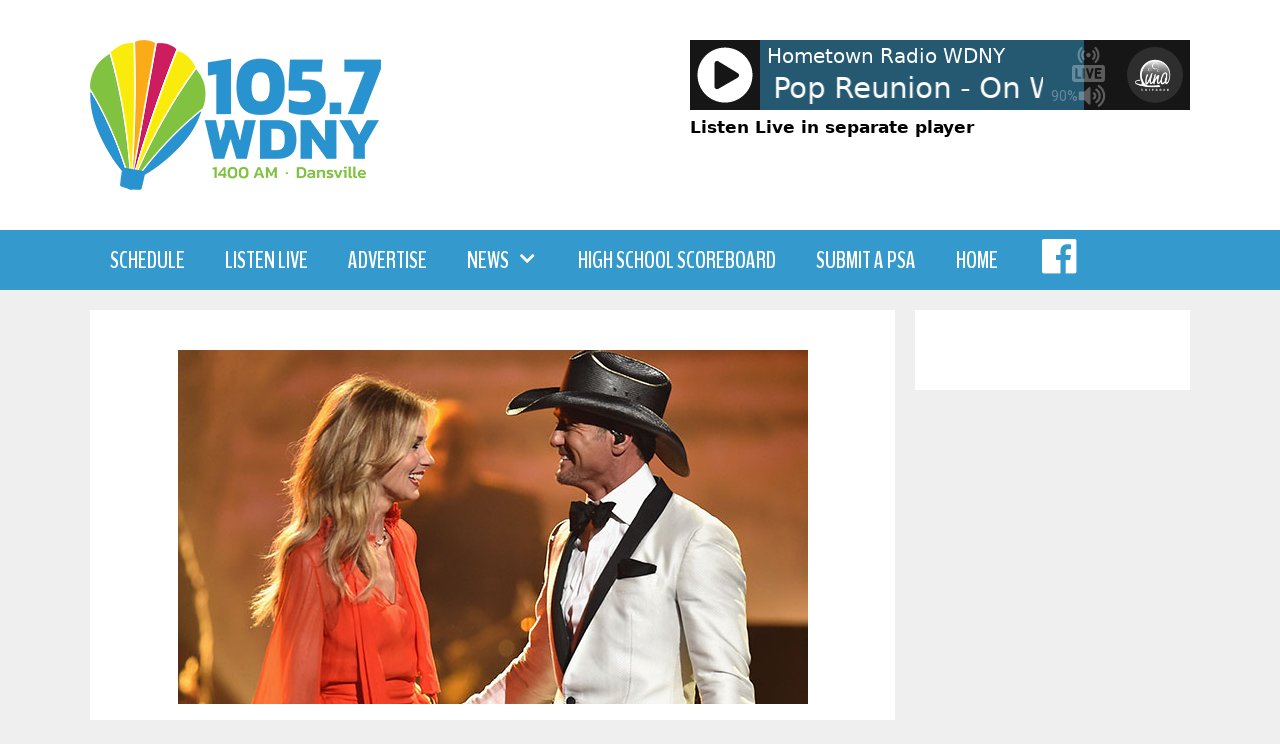

--- FILE ---
content_type: text/plain;charset=UTF-8
request_url: https://wdnyradio.com/wp-content/plugins/wp-lunaradio/js/fallback.php
body_size: 459
content:
{"icestats":{"admin":"icemaster@localhost","host":"audio5.orpanc.net","location":"Earth","server_id":"Icecast 2.4.4","server_start":"Fri, 03 Oct 2025 14:14:17 +0000","server_start_iso8601":"2025-10-03T14:14:17+0000","source":[{"genre":"Adult Contemporary","listener_peak":72,"listeners":2,"listenurl":"http://audio5.orpanc.net:8000/wdnyam-proc.aac","server_description":"105.7 WDNY","server_name":"WDNY","server_type":"audio/aac","server_url":"https://wdnyradio.com","stream_start":"Sun, 25 Jan 2026 20:08:46 +0000","stream_start_iso8601":"2026-01-25T20:08:46+0000","title":"Retro Pop Reunion - On WDNY","dummy":null},{"genre":"Adult Contemporary","listener_peak":97,"listeners":7,"listenurl":"http://audio5.orpanc.net:8000/wdnyam-proc.mp3","server_description":"105.7 WDNY","server_name":"WDNY","server_type":"audio/mpeg","server_url":"https://wdnyradio.com","stream_start":"Sat, 31 Jan 2026 16:34:00 +0000","stream_start_iso8601":"2026-01-31T16:34:00+0000","title":"Retro Pop Reunion - On WDNY","dummy":null},{"genre":"Adult Contemporary","listener_peak":3,"listeners":2,"listenurl":"http://audio5.orpanc.net:8000/wdnyam.aac","server_description":"105.7 WDNY","server_name":"WDNY","server_type":"audio/aac","server_url":"https://wdnyradio.com","stream_start":"Sun, 25 Jan 2026 20:06:46 +0000","stream_start_iso8601":"2026-01-25T20:06:46+0000","title":"Retro Pop Reunion - On WDNY","dummy":null},{"genre":"Adult Contemporary","listener_peak":3,"listeners":1,"listenurl":"http://audio5.orpanc.net:8000/wdnyam.mp3","server_description":"105.7 WDNY","server_name":"WDNY","server_type":"audio/mpeg","server_url":"https://wdnyradio.com","stream_start":"Sat, 31 Jan 2026 16:33:50 +0000","stream_start_iso8601":"2026-01-31T16:33:50+0000","title":"Retro Pop Reunion - On WDNY","dummy":null},{"genre":"Classic Rock","listener_peak":59,"listeners":12,"listenurl":"http://audio5.orpanc.net:8000/wdnyfm-proc.aac","server_description":"Classic Rock 93.9","server_name":"WDNY-FM","server_type":"audio/aac","server_url":"http://classicrock939.com","stream_start":"Sat, 31 Jan 2026 16:36:02 +0000","stream_start_iso8601":"2026-01-31T16:36:02+0000","title":"Foreigner - Double Vision","dummy":null},{"genre":"Classic Rock","listener_peak":97,"listeners":30,"listenurl":"http://audio5.orpanc.net:8000/wdnyfm-proc.mp3","server_description":"Classic Rock 93.9","server_name":"WDNY-FM","server_type":"audio/mpeg","server_url":"http://classicrock939.com","stream_start":"Tue, 27 Jan 2026 03:57:31 +0000","stream_start_iso8601":"2026-01-27T03:57:31+0000","title":"Foreigner - Double Vision","dummy":null},{"genre":"Classic Rock","listener_peak":3,"listeners":1,"listenurl":"http://audio5.orpanc.net:8000/wdnyfm.aac","server_description":"Classic Rock 93.9","server_name":"WDNY-FM","server_type":"audio/aac","server_url":"http://classicrock939.com","stream_start":"Sat, 31 Jan 2026 16:34:02 +0000","stream_start_iso8601":"2026-01-31T16:34:02+0000","title":"Foreigner - Double Vision","dummy":null},{"genre":"Classic Rock","listener_peak":2,"listeners":1,"listenurl":"http://audio5.orpanc.net:8000/wdnyfm.mp3","server_description":"Classic Rock 93.9","server_name":"WDNY-FM","server_type":"audio/mpeg","server_url":"http://classicrock939.com","stream_start":"Tue, 27 Jan 2026 03:55:31 +0000","stream_start_iso8601":"2026-01-27T03:55:31+0000","title":"Foreigner - Double Vision","dummy":null},{"genre":"Classic Country","listener_peak":13,"listeners":5,"listenurl":"http://audio5.orpanc.net:8000/wokram.aac","server_description":"Classic Country WOKR","server_name":"WOKR","server_type":"audio/aac","server_url":"https://wokrcountry.com","stream_start":"Sat, 31 Jan 2026 16:33:43 +0000","stream_start_iso8601":"2026-01-31T16:33:43+0000","title":"Shania Twain - You're Still The One","dummy":null},{"genre":"Classic Country","listener_peak":86,"listeners":5,"listenurl":"http://audio5.orpanc.net:8000/wokram.mp3","server_description":"Classic Country WOKR","server_name":"WOKR","server_type":"audio/mpeg","server_url":"https://wokrcountry.com","stream_start":"Wed, 28 Jan 2026 00:31:08 +0000","stream_start_iso8601":"2026-01-28T00:31:08+0000","title":"Shania Twain - You're Still The One","dummy":null},{"genre":"Adult Contemporary","listener_peak":38,"listeners":5,"listenurl":"http://audio5.orpanc.net:8000/wylfam.aac","server_description":"Fresh Lake Air WYLF","server_name":"WYLF","server_type":"audio/aac","server_url":"https://wylf.com","stream_start":"Sat, 10 Jan 2026 22:00:40 +0000","stream_start_iso8601":"2026-01-10T22:00:40+0000","title":"The Cranberries - Linger","dummy":null},{"genre":"Adult Contemporary","listener_peak":55,"listeners":3,"listenurl":"http://audio5.orpanc.net:8000/wylfam.mp3","server_description":"Fresh Lake Air WYLF","server_name":"WYLF","server_type":"audio/mpeg","server_url":"https://wylf.com","stream_start":"Sat, 10 Jan 2026 22:00:40 +0000","stream_start_iso8601":"2026-01-10T22:00:40+0000","title":"The Cranberries - Linger","dummy":null}]}}

--- FILE ---
content_type: application/x-javascript
request_url: https://wdnyradio.com/wp-content/plugins/wp-lunaradio/js/lunaradio.min.js?ver=6.6.4
body_size: 28725
content:
/*
 LUNA RADIO PLAYER V5.20.07.07
 https://www.luna-universe.com

 Copyright (C) SODAH | JOERG KRUEGER
 https://www.sodah.de

*/
(function(d,D){"function"===typeof define&&define.amd?define(["jquery"],D):d.jQuery?D(d.jQuery):D(d.Zepto)})(this,function(d,D){d.fn.lunaradio=function(m){var w="string"===typeof m,t=Array.prototype.slice.call(arguments,1),K=this;m=!w&&t.length?d.extend.apply(null,[!0,m].concat(t)):m;if(w&&"_"===m.charAt(0))return K;w?this.each(function(){var G=d(this).data("lunaradio"),F=G&&d.isFunction(G[m])?G[m].apply(G,t):G;if(F!==G&&F!==D)return K=F,!1}):this.each(function(){d(this).data("lunaradio",new d.lunaradio(this,
	m))});return K};d.lunaradio=function(m,w){function t(b,a){if(b===D||""==b.toString())b=a;return b}function K(){if(!T()){for(;B.lastElementChild;)B.removeChild(B.lastElementChild);B.load()}}function G(){if(T())Ga||(B.src=Fa,B.load());else{var b=document.createElement("source");b.src=Fa;B.appendChild(b);B.load()}Ga=!0}function F(){B=new Audio;B.id=c+"html5audio";B.preload="auto";B.addEventListener("timeupdate",function(){E("timeupdate: "+B.currentTime);0==B.paused&&(d("#"+c+"audiopreloader").fadeOut(0),
	d("#"+c+"smallaudiopreloader").fadeOut(0))},!1);B.addEventListener("loadedmetadata",function(){E("loadedmetadata")},!1);B.addEventListener("ended",function(){K();G();R&&B.play()["catch"](function(){E("error on html5 play")});E("ended")},!1);B.addEventListener("play",function(){Sa();E("play")},!1);B.addEventListener("loadstart",function(){R&&(d("#"+c+"audiopreloader").fadeIn(0),d("#"+c+"smallaudiopreloader").fadeIn(0));E("loadstart")},!1);B.addEventListener("waiting",function(){d("#"+c+"audiopreloader").fadeIn(0);
	d("#"+c+"smallaudiopreloader").fadeIn(0);E("waiting")},!1);B.addEventListener("seeked",function(){d("#"+c+"audiopreloader").fadeOut(0);d("#"+c+"smallaudiopreloader").fadeOut(0);E("seeked")},!1);B.addEventListener("canplaythrough",function(){d("#"+c+"audiopreloader").fadeOut(0);d("#"+c+"smallaudiopreloader").fadeOut(0);d("#"+c+"iconlive, #"+c+"smalliconlive").css({opacity:"1.0"});E("canplaythrough")},!1);B.addEventListener("pause",function(){B.currentTime.toFixed(1)<B.duration.toFixed(1)&&Ta();E("pause: currentTime: "+
	B.currentTime.toFixed(1)+" duration: "+B.duration.toFixed(1))},!1);B.addEventListener("error",function(b){E(B.readyState);setTimeout(function(){K();G();R&&B.play()["catch"](function(){E("error on html5 play")})},1E3);d("#"+c+"iconlive, #"+c+"smalliconlive").css({opacity:"0"})},!0)}function N(b){var a=document.createElement("link");a.type="text/css";a.rel="stylesheet";a.href="https://fonts.googleapis.com/css?family="+b;document.getElementsByTagName("head")[0].appendChild(a)}function P(){var b=document.getElementById(c);
	b.innerHTML="";d("#"+c).addClass("lunaaudioplayer").css({overflow:"hidden",display:"block"});var a=document.createElement("div");a.id=c+"containerinside";b.appendChild(a);d("#"+c+"containerinside").css({position:"relative",left:"0px",top:"0px",height:"100%",width:"100%",background:kb});Fa="true"==lb&&""!=ua?ua+Ha():Ha();F();mb(a);"big"==ja?nb(a):ob(a);T()&&(d("#"+c+"buttonvolumeoff, #"+c+"buttonvolumeon, #"+c+"volumegrab, #"+c+"textvolumeend, #"+c+"volumewrapper").css({display:"none"}),d("#"+c+"smallvolumegrab, #"+
	c+"smalltextvolume, #"+c+"smalliconvolume").css({display:"none"}));b="ie"==ka.browser.name.toLowerCase()&&12>parseInt(ka.browser.version)?!0:!1;b&&d("#"+c+"backgroundimage").css({display:"none"});Ua();d(window).resize(function(){Ua(!1)});la();"true"==za?(za="false",z(ma,""),za="true"):z(ma,"");e();setInterval(function(){e()},pb)}function e(){switch(fa){case "ownmetadataurl":H();break;case "stream-icy-meta":Q();break;default:switch(Va){case "icecast2":J();break;case "shoutcast2":na();break;case "radionomy":S();
	break;case "radiojar":Aa();break;case "radioco":Ba()}}}function p(b,a){oa!=d("<div/>").html(b).text()&&(oa=d("<div/>").html(b).text(),E("New Title: "+oa),d("."+c+"texttitlespan, ."+c+"smalltexttitlespan").html(oa),""==a?y():z(a,""),Wa(!0))}function y(){if(""!=oa){var b=oa.replace(/ *\([^)]*\) */g,""),a=b="https://itunes.apple.com/search?term="+encodeURIComponent(b)+"&media=music&limit=1&url="+encodeURIComponent(Y),h=a,f="GET";T()&&(f="POST",h=Y+"fallback.php",a=b);E("ITUNES: "+h);d.ajax({dataType:"text",
	method:f,crossDomain:!0,url:h,data:{url:a},success:function(k){try{k=JSON.parse(k);var v="",A="";1==k.results.length?(v=k.results[0].artworkUrl100,v=v.replace("100x100bb","600x600bb"),E("COVER: "+v),""!=Xa&&(A=k.results[0].trackViewUrl+"&app=itunes&at="+Xa),z(v,A)):z(ma,"")}catch(L){z(ma,"")}},error:function(){z(ma,"")}})}else z(ma,"")}function z(b,a){"false"==za&&(pa=a,""!=pa?d("#"+c+"coverwrapper, #"+c+"smallcoverwrapper").css({cursor:"pointer"}):d("#"+c+"coverwrapper, #"+c+"smallcoverwrapper").css({cursor:"hand"}),
	ha++,2<ha&&(ha=1),d("<img/>").attr("src",b).on("load",function(){d(this).remove();d("#"+c+"backgroundimage"+ha+", #"+c+"coverwrapper"+ha+", #"+c+"smallcoverwrapper"+ha).css({background:"url("+b+")",opacity:"1.0","background-repeat":"no-repeat","background-size":"cover"});1==ha?d("#"+c+"backgroundimage2, #"+c+"coverwrapper2, #"+c+"smallcoverwrapper2").css({opacity:"0.0"}):d("#"+c+"backgroundimage1, #"+c+"coverwrapper1, #"+c+"smallcoverwrapper1").css({opacity:"0.0"})}))}function H(){var b="GET",a=qb,
	h=a,f={};"corsproxy"==fa&&(b="GET",h=a=ua+a,f={});"fallback"==fa&&(b="POST",h=Y+"fallback.php",f={url:a});d.ajax({dataType:"text",method:b,crossDomain:!0,url:h,data:f,success:function(k){p(k,"")},error:function(k,v,A){p("","")}})}function Q(){var b=Ha();d.ajax({dataType:"text",url:Y+"stream-icy-meta.php",method:"POST",crossDomain:!0,data:{url:b},success:function(a){p(a,"")},error:function(a,h,f){p("","")}})}function J(){var b="GET",a=Z+"/status-json.xsl",h=a,f={};"corsproxy"==fa&&(b="GET",h=a=ua+
	a,f={});"fallback"==fa&&(b="POST",h=Y+"fallback.php",f={url:a});d.ajax({dataType:"text",method:b,crossDomain:!0,url:h,data:f,success:function(k){try{k=JSON.parse(k);var v={};if(k.icestats.source.length===D)v=k.icestats.source;else for(var A=0;A<k.icestats.source.length;A++){var L=k.icestats.source[A].listenurl;Ca==L.substr(L.length-Ca.length,Ca.length)&&(v=k.icestats.source[A])}A=k="";v.hasOwnProperty("title")&&(A=v.title);v.hasOwnProperty("artist")&&(k=v.artist);""!=k&&""!=A?p(k+" - "+A,""):""!=
	k?p(k,""):p(A,"")}catch(I){E("Error on JSON File: "+I),p("","")}},error:function(k,v,A){E("Error on JSON File: "+v);p("","")}})}function na(){var b="GET",a=Z+"/currentsong?sid="+rb,h=a,f={};"corsproxy"==fa&&(b="GET",h=a=ua+a,f={});"fallback"==fa&&(b="POST",h=Y+"fallback.php",f={url:a});d.ajax({dataType:"text",method:b,crossDomain:!0,url:h,data:f,success:function(k){p(k,"")},error:function(k,v,A){p("","")}})}function S(){d.ajax({dataType:"xml",method:"GET",crossDomain:!0,url:"https://api.radionomy.com/currentsong.cfm?radiouid="+
	sb+"&apikey="+tb+"&callmeback=yes&type=xml&cover=yes&previous=yes",success:function(b){try{var a=d(b).find("track").find("artists").text();d(b).find("track").find("title").text()!=d(b).find("track").find("artists").text()&&(a+=" - "+d(b).find("track").find("title").text());var h=d(b).find("track").find("cover").text();p(a,h)}catch(f){p("","")}},error:function(b,a,h){p("","")}})}function Aa(){d.ajax({dataType:"text",method:"GET",crossDomain:!0,url:"https://www.radiojar.com/api/stations/"+ub+"/now_playing/?rand="+
	Math.random(),success:function(b){try{var a=JSON.parse(b);p(a.artist+" - "+a.title,a.thumb)}catch(h){p("","")}},error:function(b,a,h){p("","")}})}function Ba(){d.ajax({dataType:"text",method:"GET",crossDomain:!0,url:"https://public.radio.co/stations/"+vb+"/status",success:function(b){try{var a=JSON.parse(b);p(a.current_track.title,a.current_track.artwork_url_large)}catch(h){p("","")}},error:function(b,a,h){p("","")}})}function mb(b){l=document.createElement("canvas");l.id=c+"canvas";b.appendChild(l);
	d("#"+c+"canvas").css({display:"block",background:"none",position:"absolute",top:"0px"});g=l.getContext("2d")}function nb(b){var a=document.createElement("div");a.id=c+"playerwrapper";b.appendChild(a);d("#"+c+"playerwrapper").css({overflow:"hidden",display:"block",position:"absolute",left:"0px",top:"0px",height:"100%",width:"100%"});wb(a);m=document.createElement("div");m.id=c+"iconlive";a.appendChild(m);d("#"+c+"iconlive").css({position:"absolute",fill:"rgba("+n(x).r+", "+n(x).g+", "+n(x).b+", 0.3)"}).html('<svg x="0px" y="0px" viewBox="-16 0 512 512.00113" ><path d="m262.84375 140.558594c-12.699219 12.671875-33.28125 12.671875-45.980469 0-12.695312-12.671875-12.695312-33.21875 0-45.890625 12.699219-12.671875 33.28125-12.671875 45.980469 0 12.695312 12.671875 12.695312 33.21875 0 45.890625zm0 0"/><path d="m307.257812 189.726562c-3.960937 0-7.921874-1.511718-10.9375-4.539062-6.03125-6.039062-6.019531-15.824219.019532-21.851562 12.238281-12.214844 18.976562-28.453126 18.976562-45.722657s-6.738281-33.507812-18.976562-45.722656c-6.039063-6.03125-6.050782-15.8125-.019532-21.855469 6.027344-6.039062 15.8125-6.050781 21.851563-.019531 18.089844 18.054687 28.050781 42.058594 28.050781 67.597656 0 25.535157-9.960937 49.542969-28.050781 67.597657-3.015625 3.011718-6.964844 4.515624-10.914063 4.515624zm0 0"/><path d="m342.210938 235.222656c-3.960938 0-7.921876-1.511718-10.9375-4.535156-6.03125-6.042969-6.019532-15.824219.019531-21.855469 24.414062-24.367187 37.863281-56.761719 37.863281-91.21875s-13.449219-66.851562-37.863281-91.21875c-6.039063-6.03125-6.050781-15.8125-.019531-21.855469 6.03125-6.039062 15.8125-6.050781 21.851562-.019531 30.265625 30.207031 46.9375 70.371094 46.933594 113.09375 0 42.722657-16.667969 82.890625-46.933594 113.097657-3.015625 3.007812-6.964844 4.511718-10.914062 4.511718zm0 0"/><path d="m172.371094 189.726562c-3.949219 0-7.898438-1.503906-10.917969-4.515624-18.089844-18.054688-28.050781-42.0625-28.050781-67.597657 0-25.539062 9.960937-49.542969 28.050781-67.597656 6.039063-6.03125 15.824219-6.023437 21.851563.019531 6.03125 6.039063 6.019531 15.824219-.019532 21.855469-12.238281 12.214844-18.976562 28.453125-18.976562 45.722656s6.738281 33.507813 18.976562 45.722657c6.039063 6.027343 6.050782 15.8125.019532 21.851562-3.015626 3.023438-6.976563 4.539062-10.933594 4.539062zm0 0"/><path d="m137.417969 235.222656c-3.953125 0-7.902344-1.503906-10.917969-4.515625-30.265625-30.207031-46.933594-70.371093-46.933594-113.09375 0-42.726562 16.667969-82.890625 46.933594-113.097656 6.039062-6.027344 15.824219-6.019531 21.851562.023437 6.03125 6.039063 6.019532 15.820313-.019531 21.851563-24.414062 24.367187-37.863281 56.761719-37.863281 91.21875s13.449219 66.855469 37.863281 91.222656c6.039063 6.03125 6.050781 15.8125.019531 21.855469-3.015624 3.023438-6.976562 4.535156-10.933593 4.535156zm0 0"/><path d="m443.480469 261.9375h-407.332031c-19.964844 0-36.148438 16.183594-36.148438 36.144531v177.769531c0 19.964844 16.183594 36.148438 36.148438 36.148438h407.328124c19.964844 0 36.148438-16.183594 36.148438-36.148438v-177.769531c0-19.960937-16.183594-36.144531-36.144531-36.144531zm-324.609375 203.683594h-56.933594c-8.53125 0-15.449219-6.917969-15.449219-15.453125v-126.398438c0-8.53125 6.917969-15.453125 15.449219-15.453125 8.535156 0 15.453125 6.917969 15.453125 15.453125v110.945313h41.480469c8.535156 0 15.453125 6.917968 15.453125 15.453125 0 8.535156-6.917969 15.453125-15.453125 15.453125zm63.328125-15.453125c0 8.535156-6.917969 15.453125-15.453125 15.453125s-15.453125-6.917969-15.453125-15.453125v-126.398438c0-8.53125 6.917969-15.453125 15.453125-15.453125s15.453125 6.917969 15.453125 15.453125zm130.015625-121.929688-38.160156 126.394531c-.003907.011719-.007813.023438-.011719.035157-4.144531 14.144531-25.273438 13.796875-29.5625 0-.003907-.011719-.007813-.023438-.011719-.035157l-38.160156-126.394531c-2.464844-8.171875 2.15625-16.792969 10.328125-19.261719 8.164062-2.464843 16.792969 2.15625 19.257812 10.328126l23.367188 77.394531 23.367187-77.394531c2.46875-8.171876 11.089844-12.796876 19.261719-10.328126 8.167969 2.46875 12.792969 11.089844 10.324219 19.261719zm95.066406 35.320313c8.535156 0 15.453125 6.917968 15.453125 15.453125 0 8.53125-6.917969 15.453125-15.453125 15.453125h-43.851562v40.25h52.175781c8.535156 0 15.453125 6.917968 15.453125 15.453125 0 8.535156-6.917969 15.453125-15.453125 15.453125h-67.628907c-8.535156 0-15.453124-6.917969-15.453124-15.453125v-126.398438c0-8.53125 6.917968-15.453125 15.453124-15.453125h69.710938c8.53125 0 15.453125 6.917969 15.453125 15.453125 0 8.535157-6.921875 15.453125-15.453125 15.453125h-54.261719v24.335938zm0 0"/></svg>').lunaradiodisableSelection();
	m=document.createElement("div");m.id=c+"buttonvolumeoff";a.appendChild(m);d("#"+c+"buttonvolumeoff").css({position:"absolute",transition:"fill 0.5s",cursor:"pointer",fill:x}).html('<svg x="0px" y="0px"\t viewBox="0 0 800 800" ><path d="M401.2,400c0,72.2,0,144.4,0,216.5c0,12-3.1,22.6-13.3,29.9c-13.4,9.6-31.1,8-42.8-3.7c-36.7-36.6-73.4-73.3-109.9-110.1\tc-4.5-4.6-9-6.3-15.3-6.2c-41.3,0.3-82.7,0.2-124,0.1c-15.7,0-27-8.6-31-23.8c-1.1-4-1.4-8.4-1.4-12.6c-0.1-60.2-0.1-120.4,0-180.6\tc0-11.1,2.3-21.5,11.7-28.9c6.5-5.1,13.8-7.3,22-7.3c41.6,0,83.3-0.1,124.9,0.1c4.7,0,8.1-1.2,11.5-4.7\tc37-37.2,74.1-74.3,111.2-111.3c16.1-16,41.4-12.8,52.5,6.9c3.5,6.1,3.9,13.1,3.9,20c0,69.5,0,139.1,0,208.6\tC401.2,395.3,401.2,397.7,401.2,400z"/><path d="M685.2,526.5c-7.3,0.4-12.8-2.6-17.5-7.4c-18-18-36-35.9-53.9-54c-3.1-3.1-4.6-2.8-7.5,0.1c-17.5,17.8-35.3,35.4-52.9,53.1\tc-5.2,5.2-11.2,8.5-19,8.3c-7-0.2-12.3-3.3-17-7.9c-8.9-8.7-17.6-17.5-26.4-26.3c-10.3-10.5-10.3-24.6,0.2-35.1\tc17.8-17.9,35.7-35.8,53.7-53.6c3-3,2.9-4.6,0-7.6c-17.7-17.4-35.2-35.1-52.8-52.6c-11-11-12.2-22.8-2-34.5\tc9.3-10.6,19.1-20.9,30.2-29.8c10.9-8.7,23.1-7.6,33,2.3c17.8,17.7,35.6,35.5,53.3,53.4c2.8,2.8,4.3,3,7.2,0.1\tc17.6-17.9,35.4-35.6,53.2-53.4c8.8-8.8,19.4-10.5,29.5-5c1.7,0.9,3.1,2.2,4.4,3.5c9.4,9.4,18.8,18.8,28.2,28.2\tc10,10,10.1,24.1,0,34.2c-17.8,17.9-35.7,35.8-53.7,53.6c-2.9,2.9-3.2,4.5-0.1,7.6c17.7,17.4,35.2,35.1,52.8,52.6\tc6.3,6.3,9.6,13.7,8.1,22.9c-0.9,5.6-3.9,10-7.7,13.9c-8.5,8.7-17,17.3-25.7,25.7C697.8,523.6,692.1,527,685.2,526.5z"/></svg>').on("mouseenter",
	function(){d(this).css("fill",q)}).on("mouseleave",function(){d(this).css("fill",x)}).on("click",function(){Ia(0)}).lunaradiodisableSelection();m=document.createElement("div");m.id=c+"buttonvolumeon";a.appendChild(m);d("#"+c+"buttonvolumeon").css({position:"absolute",transition:"fill 0.5s",cursor:"pointer",fill:x}).html('<svg x="0px" y="0px" viewBox="0 0 800 800"><path d="M359.2,397.1c0,71.7,0,143.3,0,215c0,9.1-1.2,17.7-7.7,24.8c-13.8,14.9-34.2,15.1-49.1,0.3c-32.2-32.1-64.3-64.3-96.4-96.4\tc-4.8-4.8-9.8-9.6-14.5-14.6c-2.6-2.8-5.3-3.9-9.1-3.9c-42.4,0.1-84.8,0.1-127.1,0.1c-15.4,0-27.1-8.9-31.2-23.6\tc-1.1-4.1-1.4-8.3-1.4-12.5c0-60,0-120,0-180c0-14.4,4.6-26.3,18.5-32.9c5.1-2.4,10.6-3.1,16.1-3.1c41.5,0,83,0,124.5,0.1\tc4.2,0,7.1-1.2,9.9-4.1c36.8-36.9,73.6-73.8,110.6-110.6c10.5-10.5,23.1-14.1,37.2-8.3c11.2,4.6,17.9,13.1,19.1,25.5\tc0.5,5.1,0.6,10.2,0.6,15.3C359.2,257.5,359.2,327.3,359.2,397.1z"/><path d="M777.4,394.2c-0.2,41.1-5.6,79-17.7,115.8c-14.5,44.1-36,84.5-65.7,120.4c-9.1,11-18.2,22-28.8,31.6\tc-18.1,16.5-36.4,32.7-57.7,44.9c-19.1,10.9-43.9-1.6-46.9-23.4c-2-14.2,3.3-25.2,14.9-32.9c20.8-13.9,39.6-30.1,56.6-48.4\tc14.9-16,27.8-33.6,38.9-52.5c18.2-31,30.2-64.2,36.7-99.4c3.8-20.4,5.4-41,4.8-61.7c-1.2-42.3-10.6-82.8-28.5-121.1\tc-11.2-23.9-25.5-46-42.4-66.4c-19.8-23.8-43.3-43.3-68.4-61.2c-12.4-8.9-16.3-23.7-10.8-38.1c5.1-13.3,17.6-20.8,32.5-19.9\tc6.1,0.4,11.3,2.4,16.3,5.6c21.2,13.8,40.9,29.5,58.5,47.5c34.5,35.1,61.6,75.3,80.2,121.1c13.4,33,22,67.1,25.4,102.5\tC776.7,371.4,776.9,384.1,777.4,394.2z"/><path d="M652.1,392.3c-0.7,56.6-15.7,104.9-47.2,147.9c-17.4,23.7-38.4,43.6-63.2,59.5c-14.3,9.1-29.1,8.5-41-2\tc-11.9-10.5-13.8-29.9-4.5-42.9c3.9-5.5,9.5-8.9,14.8-12.6c35.3-24.8,59.1-57.9,70.4-99.4c10.8-39.8,8-78.9-8.4-116.9\tc-9.9-22.8-24-42.5-41.9-59.5c-8.8-8.4-18.8-15.1-28.6-22.1c-11-7.9-15.3-24.6-9.9-37.3c6.2-14.7,19.2-22,34-20.1\tc11.1,1.5,19.2,8.3,27.5,14.4c10.7,7.8,20.8,16.3,29.9,26.1c19.7,21.3,36.2,44.6,47.8,71.4c9.2,21.3,15.2,43.4,18.3,66.3\tC651.3,375.2,651.6,385.5,652.1,392.3z"/><path d="M526.4,394.8c-0.1,30.3-9.9,54.9-27.8,76.5c-9,10.8-19.7,19.4-32.1,25.8c-21.2,11-44.2-0.7-47.6-24.3\tc-1.7-12.2,3.1-22.4,13.1-29.5c7.1-5.1,14.6-9.7,19.8-16.9c17.6-24.1,12-55.7-12.8-72.4c-3.4-2.3-7-4.3-9.9-7.1\tc-12.5-11.6-14.1-29.7-4.1-43.1c10-13.3,28-16.9,42.6-8.2c31.6,18.7,51,46.1,57.3,82.4C526.1,384.3,526.7,390.6,526.4,394.8z"/></svg>').on("mouseenter",
	function(){d(this).css("fill",q)}).on("mouseleave",function(){d(this).css("fill",x)}).on("click",function(){Ia(100)}).lunaradiodisableSelection();m=document.createElement("div");m.id=c+"buttonanalyzer";a.appendChild(m);d("#"+c+"buttonanalyzer").css({position:"absolute",transition:"fill 0.5s",cursor:"pointer",fill:x}).html('<svg  x="0px" y="0px"\t viewBox="0 0 800 800"><path d="M180.3,729.4h-72.4c-13.5,0-24.5-11-24.5-24.5V235.8c0-13.5,11-24.5,24.5-24.5h72.4c13.5,0,24.5,11,24.5,24.5v469.1\tC204.7,718.4,193.7,729.4,180.3,729.4"/><path d="M351,729.4h-72.4c-13.5,0-24.5-11-24.5-24.5V331.7c0-13.5,11-24.5,24.5-24.5H351c13.5,0,24.5,11,24.5,24.5v373.2\tC375.4,718.4,364.4,729.4,351,729.4"/><path d="M521.9,729.4h-72.4c-13.5,0-24.5-11-24.5-24.5V95.1c0-13.5,11-24.5,24.5-24.5h72.4c13.5,0,24.5,11,24.5,24.5v609.8\tC546.3,718.4,535.3,729.4,521.9,729.4"/><path d="M692.1,729.4h-72.4c-13.5,0-24.5-11-24.5-24.5V331.7c0-13.5,11-24.5,24.5-24.5h72.4c13.5,0,24.5,11,24.5,24.5v373.2\tC716.6,718.4,705.6,729.4,692.1,729.4"/></svg>').on("mouseenter",
	function(){d(this).css("fill",q)}).on("mouseleave",function(){d(this).css("fill",x)}).on("click",function(){"none"!=d("#"+c+"buttonshuffle").css("pointer-events")&&(qa=parseInt(qa)+1,9<qa&&(qa=0),E("changeanalyzer: "+qa))}).lunaradiodisableSelection();m=document.createElement("span");m.classList.add(c+"textradionamespan");a.appendChild(m);d("."+c+"textradionamespan").css({"padding-left":"10px","padding-right":"10px",margin:"0","white-space":"nowrap","font-family":aa,color:x}).html(Ya);m=document.createElement("div");
	m.id=c+"textradioname";m.dataset.speed=.5;m.dataset.reverse=!0;a.appendChild(m);d("#"+c+"textradioname").css({position:"absolute",overflow:"hidden",padding:"0",margin:"0","white-space":"nowrap","text-align":"center","text-overflow":"ellipsis","font-family":aa,color:x}).addClass(c+"textradioname").html(d("."+c+"textradionamespan")).lunaradiodisableSelection();m=document.createElement("span");m.classList.add(c+"texttitlespan");a.appendChild(m);d("."+c+"texttitlespan").css({"padding-left":"10px","padding-right":"10px",
	margin:"0","white-space":"nowrap","font-family":aa,color:x}).html("");m=document.createElement("div");m.id=c+"texttitle";m.dataset.speed=.9;a.appendChild(m);d("#"+c+"texttitle").css({position:"absolute",overflow:"hidden",padding:"0",margin:"0","white-space":"nowrap","text-align":"center","text-overflow":"ellipsis","font-family":aa,color:x}).addClass(c+"texttitle").html(d("."+c+"texttitlespan")).lunaradiodisableSelection();m=document.createElement("div");m.id=c+"textvolumeend";a.appendChild(m);d("#"+
	c+"textvolumeend").css({position:"absolute","text-align":"center","font-family":"Roboto",color:x}).html("100").lunaradiodisableSelection();xb(a);yb(a);T()?(M=100,ra(100)):Ia(Za)}function Wa(b){if("true"==zb){var a="";"small"==ja&&(a="small");b&&d("#"+c+a+"texttitle").hasClass(c+"Marquee")&&(d("#"+c+a+"texttitle").removeClass(c+"Marquee"),d("#"+c+a+"texttitle").html(d("."+c+a+"texttitlespan").first()),d("#"+c+a+"texttitle").data("lunaradioMarquee").pause());d("#"+c+a+"textradioname").width()>d("."+
	c+a+"textradionamespan").first().width()?d("#"+c+a+"textradioname").hasClass(c+"Marquee")&&(d("#"+c+a+"textradioname").removeClass(c+"Marquee"),d("#"+c+a+"textradioname").html(d("."+c+a+"textradionamespan").first()),d("#"+c+a+"textradioname").data("lunaradioMarquee").pause()):d("#"+c+a+"textradioname").hasClass(c+"Marquee")||(d("#"+c+a+"textradioname").addClass(c+"Marquee"),d("#"+c+a+"textradioname").html(d("."+c+a+"textradionamespan").first()),d("#"+c+a+"textradioname").lunaradioMarquee());d("#"+
	c+a+"texttitle").width()>d("."+c+a+"texttitlespan").first().width()?d("#"+c+a+"texttitle").hasClass(c+"Marquee")&&(d("#"+c+a+"texttitle").removeClass(c+"Marquee"),d("#"+c+a+"texttitle").html(d("."+c+a+"texttitlespan").first()),d("#"+c+a+"texttitle").data("lunaradioMarquee").pause()):d("#"+c+a+"texttitle").hasClass(c+"Marquee")||(d("#"+c+a+"texttitle").addClass(c+"Marquee"),d("#"+c+a+"texttitle").html(d("."+c+a+"texttitlespan").first()),d("#"+c+a+"texttitle").lunaradioMarquee())}}function yb(b){var a=
	document.createElement("div");a.id=c+"pauseplaywrapper";b.appendChild(a);d("#"+c+"pauseplaywrapper").css({position:"absolute",cursor:"pointer"}).on("click",function(){$a();R?Ja():Ka()}).lunaradiodisableSelection();b=document.createElement("div");b.id=c+"buttonplay";a.appendChild(b);d("#"+c+"buttonplay").css({position:"absolute",top:"0px",left:"0px",width:"100%",height:"100%",transition:"fill 0.5s",fill:x}).html('<svg x="0px" y="0px"\t viewBox="0 0 800 800" ><path d="M713.9,400.5c1.4,171.2-137.8,314.4-313.9,314.3c-175.6,0-314.2-143-314-315c0.2-171.3,140.6-313.9,315-313.4\tC574,87,715.4,228.9,713.9,400.5z M279.5,400.3c0,23.1,0,46.2,0,69.3c0,20.8-0.2,41.7,0.1,62.5c0.1,12.2,6,21.1,17,26.6\tc11,5.5,21.2,3,31.2-2.9c23.3-13.6,46.8-27,70.2-40.5c49.8-28.6,99.6-57.1,149.3-85.8c18.1-10.4,18.7-38.7,1.1-49.4\tc-74.5-45.4-149-90.8-223.5-136.1c-6-3.7-12.6-5.5-19.8-4.2c-15.7,2.9-25.5,14.4-25.5,30.5C279.4,313.6,279.5,357,279.5,400.3z"/></svg>').on("mouseenter",
	function(){d(this).css("fill",q)}).on("mouseleave",function(){d(this).css("fill",x)}).lunaradiodisableSelection();b=document.createElement("div");b.id=c+"buttonpause";a.appendChild(b);d("#"+c+"buttonpause").css({position:"absolute",top:"0px",left:"0px",width:"100%",height:"100%",transition:"fill 0.5s",fill:x}).html('<svg x="0px" y="0px"\t viewBox="0 0 800 800" ><path d="M86.3,400.7C84.8,229.1,226.5,86.7,400.6,87c172.9,0.3,313.7,142.5,313.1,314.8c-0.6,170.5-138.2,313.3-314.4,313.1\tC224.3,714.7,84.9,572.1,86.3,400.7z M378.8,400.8C378.8,400.8,378.7,400.8,378.8,400.8c-0.1-32.6-0.5-65.3,0.2-97.9\tc0.3-13.7-10.3-23.4-22.7-22.8c-18.3,0.8-36.6,0.2-54.8,0.2c-13.9,0-22.1,8.1-22.1,21.9c0,65.7,0.2,131.4-0.2,197.1\tc-0.1,12.6,9.2,22.6,22.4,22.2c18.4-0.6,36.9-0.5,55.3,0c12.1,0.3,22.2-7.4,22-21.9C378.6,466.7,378.8,433.8,378.8,400.8z\t M420.9,400.8C420.9,400.8,420.9,400.8,420.9,400.8c0.1,33.1,0,66.1,0.1,99.2c0,13.8,7.7,21.4,21.5,21.4c18.8,0,37.7-0.3,56.5,0.1\tc12.3,0.3,21.6-9.6,21.5-21.4c-0.2-66.1-0.1-132.2-0.1-198.3c0-13.3-8.2-21.4-21.7-21.5c-18.6,0-37.2,0.5-55.7-0.2\tc-12-0.5-22.5,9.2-22.3,22C421.2,335,420.9,367.9,420.9,400.8z"/></svg>').on("mouseenter",
	function(){d(this).css("fill",q)}).on("mouseleave",function(){d(this).css("fill",x)}).fadeOut(0).lunaradiodisableSelection();b=document.createElement("div");b.id=c+"audiopreloader";a.appendChild(b);d("#"+c+"audiopreloader").css({position:"absolute",top:"0px",left:"0px",width:"100%",height:"100%",fill:x}).html('<svg x="0px" y="0px" viewBox="5 5 40 40"><path d="M43.935,25.145c0-10.318-8.364-18.683-18.683-18.683c-10.318,0-18.683,8.365-18.683,18.683h4.068c0-8.071,6.543-14.615,14.615-14.615c8.072,0,14.615,6.543,14.615,14.615H43.935z" transform="rotate(39.9522 25 25)"><animateTransform attributeType="xml" attributeName="transform" type="rotate" from="0 25 25" to="360 25 25" dur="0.6s" repeatCount="indefinite"></animateTransform></path></svg>').fadeOut(0).lunaradiodisableSelection()}
	function wb(b){var a=document.createElement("div");a.id=c+"backgroundimage";b.appendChild(a);d("#"+c+"backgroundimage").css({position:"absolute",left:"0px",top:"0px",height:"100%",width:"100%","-webkit-filter":"blur(40px)",filter:"blur(40px)",opacity:"0.5"});var h=document.createElement("div");h.id=c+"backgroundimage1";a.appendChild(h);d("#"+c+"backgroundimage1").css({position:"absolute",left:"0px",top:"0px",height:"100%",width:"100%",transition:"opacity 1s",opacity:"0.0","background-repeat":"no-repeat",
	"background-size":"cover"});h=document.createElement("div");h.id=c+"backgroundimage2";a.appendChild(h);d("#"+c+"backgroundimage2").css({position:"absolute",left:"0px",top:"0px",height:"100%",width:"100%",transition:"opacity 1s",opacity:"0.0","background-repeat":"no-repeat","background-size":"cover"});a=document.createElement("div");a.id=c+"coverwrapper";b.appendChild(a);d("#"+c+"coverwrapper").css({position:"absolute",overflow:"hidden",background:"rgba("+n(x).r+", "+n(x).g+", "+n(x).b+", 0.1)"}).on("click",
	function(){""!=pa&&window.open(pa)}).lunaradiodisableSelection();h=document.createElement("div");h.id=c+"coverwrapper1";a.appendChild(h);d("#"+c+"coverwrapper1").css({position:"absolute",left:"0px",top:"0px",height:"100%",width:"100%",overflow:"hidden",transition:"opacity 1s",opacity:"0.0","background-repeat":"no-repeat","background-size":"cover"});h=document.createElement("div");h.id=c+"coverwrapper2";a.appendChild(h);d("#"+c+"coverwrapper2").css({position:"absolute",left:"0px",top:"0px",height:"100%",
	width:"100%",overflow:"hidden",transition:"opacity 1s",opacity:"0.0","background-repeat":"no-repeat","background-size":"cover"});"circle"==Da&&(d("#"+c+"coverwrapper, #"+c+"coverwrapper1, #"+c+"coverwrapper2").css({"border-radius":"50%"}),d("#"+c+"backgroundimage, #"+c+"backgroundimage1, #"+c+"backgroundimage2").css({"border-radius":"50%"}))}function xb(b){var a=document.createElement("div");a.id=c+"volumewrapper";b.appendChild(a);d("#"+c+"volumewrapper").css({position:"absolute"}).lunaradiodisableSelection();
	b=document.createElement("div");b.id=c+"volumebackground";a.appendChild(b);d("#"+c+"volumebackground").css({position:"absolute",width:"100%",background:x}).lunaradiodisableSelection();b=document.createElement("div");b.id=c+"volumefill";a.appendChild(b);d("#"+c+"volumefill").css({position:"absolute",width:"0",background:q}).lunaradiodisableSelection();b=document.createElement("div");b.id=c+"volumeicon";a.appendChild(b);d("#"+c+"volumeicon").css({position:"absolute",top:"0px","border-radius":"50%",
	background:q}).lunaradiodisableSelection();b=document.createElement("img");b.id=c+"volumegrab";a.appendChild(b);b.src="[data-uri]%3D%3D";d("#"+c+"volumegrab").css({position:"absolute",top:"0px",left:"0px",cursor:"pointer",height:"100%",width:"100%",padding:"0",margin:"0"}).mouseover(function(h){d(this).css("cursor","url([data-uri]%3D), auto")}).lunaradiograb({onstart:function(h){d(this).css("cursor",
	"url([data-uri]%3D), auto");
	ba=M},onmove:function(h){h=100*h.offset.x/d("#"+c+"volumewrapper").width();M=100>ba+h?ba+h:100;0>ba+h&&(M=0);ra(M)},onfinish:function(h){d(this).css("cursor","url([data-uri]%3D), auto")}})}
	function ob(b){E("iniSmallPlayer");var a=document.createElement("div");a.id=c+"smallplayerwrapper";b.appendChild(a);d("#"+c+"smallplayerwrapper").css({overflow:"hidden",position:"absolute",left:"0px",top:"0px",height:"100%",width:"100%"});b=document.createElement("div");b.id=c+"smallvolumebackground";a.appendChild(b);d("#"+c+"smallvolumebackground").css({position:"absolute",top:"0px",left:"0px",width:"100%",height:"100%",background:"rgba("+n(q).r+", "+n(q).g+", "+n(q).b+", 0.5)"}).lunaradiodisableSelection();
	b=document.createElement("div");b.id=c+"smalliconlive";a.appendChild(b);d("#"+c+"smalliconlive").css({position:"absolute",fill:"rgba("+n(x).r+", "+n(x).g+", "+n(x).b+", 0.3)"}).html('<svg x="0px" y="0px" viewBox="-16 0 512 512.00113" ><path d="m262.84375 140.558594c-12.699219 12.671875-33.28125 12.671875-45.980469 0-12.695312-12.671875-12.695312-33.21875 0-45.890625 12.699219-12.671875 33.28125-12.671875 45.980469 0 12.695312 12.671875 12.695312 33.21875 0 45.890625zm0 0"/><path d="m307.257812 189.726562c-3.960937 0-7.921874-1.511718-10.9375-4.539062-6.03125-6.039062-6.019531-15.824219.019532-21.851562 12.238281-12.214844 18.976562-28.453126 18.976562-45.722657s-6.738281-33.507812-18.976562-45.722656c-6.039063-6.03125-6.050782-15.8125-.019532-21.855469 6.027344-6.039062 15.8125-6.050781 21.851563-.019531 18.089844 18.054687 28.050781 42.058594 28.050781 67.597656 0 25.535157-9.960937 49.542969-28.050781 67.597657-3.015625 3.011718-6.964844 4.515624-10.914063 4.515624zm0 0"/><path d="m342.210938 235.222656c-3.960938 0-7.921876-1.511718-10.9375-4.535156-6.03125-6.042969-6.019532-15.824219.019531-21.855469 24.414062-24.367187 37.863281-56.761719 37.863281-91.21875s-13.449219-66.851562-37.863281-91.21875c-6.039063-6.03125-6.050781-15.8125-.019531-21.855469 6.03125-6.039062 15.8125-6.050781 21.851562-.019531 30.265625 30.207031 46.9375 70.371094 46.933594 113.09375 0 42.722657-16.667969 82.890625-46.933594 113.097657-3.015625 3.007812-6.964844 4.511718-10.914062 4.511718zm0 0"/><path d="m172.371094 189.726562c-3.949219 0-7.898438-1.503906-10.917969-4.515624-18.089844-18.054688-28.050781-42.0625-28.050781-67.597657 0-25.539062 9.960937-49.542969 28.050781-67.597656 6.039063-6.03125 15.824219-6.023437 21.851563.019531 6.03125 6.039063 6.019531 15.824219-.019532 21.855469-12.238281 12.214844-18.976562 28.453125-18.976562 45.722656s6.738281 33.507813 18.976562 45.722657c6.039063 6.027343 6.050782 15.8125.019532 21.851562-3.015626 3.023438-6.976563 4.539062-10.933594 4.539062zm0 0"/><path d="m137.417969 235.222656c-3.953125 0-7.902344-1.503906-10.917969-4.515625-30.265625-30.207031-46.933594-70.371093-46.933594-113.09375 0-42.726562 16.667969-82.890625 46.933594-113.097656 6.039062-6.027344 15.824219-6.019531 21.851562.023437 6.03125 6.039063 6.019532 15.820313-.019531 21.851563-24.414062 24.367187-37.863281 56.761719-37.863281 91.21875s13.449219 66.855469 37.863281 91.222656c6.039063 6.03125 6.050781 15.8125.019531 21.855469-3.015624 3.023438-6.976562 4.535156-10.933593 4.535156zm0 0"/><path d="m443.480469 261.9375h-407.332031c-19.964844 0-36.148438 16.183594-36.148438 36.144531v177.769531c0 19.964844 16.183594 36.148438 36.148438 36.148438h407.328124c19.964844 0 36.148438-16.183594 36.148438-36.148438v-177.769531c0-19.960937-16.183594-36.144531-36.144531-36.144531zm-324.609375 203.683594h-56.933594c-8.53125 0-15.449219-6.917969-15.449219-15.453125v-126.398438c0-8.53125 6.917969-15.453125 15.449219-15.453125 8.535156 0 15.453125 6.917969 15.453125 15.453125v110.945313h41.480469c8.535156 0 15.453125 6.917968 15.453125 15.453125 0 8.535156-6.917969 15.453125-15.453125 15.453125zm63.328125-15.453125c0 8.535156-6.917969 15.453125-15.453125 15.453125s-15.453125-6.917969-15.453125-15.453125v-126.398438c0-8.53125 6.917969-15.453125 15.453125-15.453125s15.453125 6.917969 15.453125 15.453125zm130.015625-121.929688-38.160156 126.394531c-.003907.011719-.007813.023438-.011719.035157-4.144531 14.144531-25.273438 13.796875-29.5625 0-.003907-.011719-.007813-.023438-.011719-.035157l-38.160156-126.394531c-2.464844-8.171875 2.15625-16.792969 10.328125-19.261719 8.164062-2.464843 16.792969 2.15625 19.257812 10.328126l23.367188 77.394531 23.367187-77.394531c2.46875-8.171876 11.089844-12.796876 19.261719-10.328126 8.167969 2.46875 12.792969 11.089844 10.324219 19.261719zm95.066406 35.320313c8.535156 0 15.453125 6.917968 15.453125 15.453125 0 8.53125-6.917969 15.453125-15.453125 15.453125h-43.851562v40.25h52.175781c8.535156 0 15.453125 6.917968 15.453125 15.453125 0 8.535156-6.917969 15.453125-15.453125 15.453125h-67.628907c-8.535156 0-15.453124-6.917969-15.453124-15.453125v-126.398438c0-8.53125 6.917968-15.453125 15.453124-15.453125h69.710938c8.53125 0 15.453125 6.917969 15.453125 15.453125 0 8.535157-6.921875 15.453125-15.453125 15.453125h-54.261719v24.335938zm0 0"/></svg>').lunaradiodisableSelection();
	b=document.createElement("div");b.id=c+"smalltextvolume";a.appendChild(b);d("#"+c+"smalltextvolume").css({position:"absolute","text-align":"right","font-family":"Roboto",color:"rgba("+n(x).r+", "+n(x).g+", "+n(x).b+", 0.3)"}).html("100").lunaradiodisableSelection();b=document.createElement("div");b.id=c+"smalliconvolume";a.appendChild(b);d("#"+c+"smalliconvolume").css({position:"absolute",fill:"rgba("+n(x).r+", "+n(x).g+", "+n(x).b+", 0.3)"}).html('<svg x="0px" y="0px" viewBox="0 0 800 800"><path d="M359.2,397.1c0,71.7,0,143.3,0,215c0,9.1-1.2,17.7-7.7,24.8c-13.8,14.9-34.2,15.1-49.1,0.3c-32.2-32.1-64.3-64.3-96.4-96.4\tc-4.8-4.8-9.8-9.6-14.5-14.6c-2.6-2.8-5.3-3.9-9.1-3.9c-42.4,0.1-84.8,0.1-127.1,0.1c-15.4,0-27.1-8.9-31.2-23.6\tc-1.1-4.1-1.4-8.3-1.4-12.5c0-60,0-120,0-180c0-14.4,4.6-26.3,18.5-32.9c5.1-2.4,10.6-3.1,16.1-3.1c41.5,0,83,0,124.5,0.1\tc4.2,0,7.1-1.2,9.9-4.1c36.8-36.9,73.6-73.8,110.6-110.6c10.5-10.5,23.1-14.1,37.2-8.3c11.2,4.6,17.9,13.1,19.1,25.5\tc0.5,5.1,0.6,10.2,0.6,15.3C359.2,257.5,359.2,327.3,359.2,397.1z"/><path d="M777.4,394.2c-0.2,41.1-5.6,79-17.7,115.8c-14.5,44.1-36,84.5-65.7,120.4c-9.1,11-18.2,22-28.8,31.6\tc-18.1,16.5-36.4,32.7-57.7,44.9c-19.1,10.9-43.9-1.6-46.9-23.4c-2-14.2,3.3-25.2,14.9-32.9c20.8-13.9,39.6-30.1,56.6-48.4\tc14.9-16,27.8-33.6,38.9-52.5c18.2-31,30.2-64.2,36.7-99.4c3.8-20.4,5.4-41,4.8-61.7c-1.2-42.3-10.6-82.8-28.5-121.1\tc-11.2-23.9-25.5-46-42.4-66.4c-19.8-23.8-43.3-43.3-68.4-61.2c-12.4-8.9-16.3-23.7-10.8-38.1c5.1-13.3,17.6-20.8,32.5-19.9\tc6.1,0.4,11.3,2.4,16.3,5.6c21.2,13.8,40.9,29.5,58.5,47.5c34.5,35.1,61.6,75.3,80.2,121.1c13.4,33,22,67.1,25.4,102.5\tC776.7,371.4,776.9,384.1,777.4,394.2z"/><path d="M652.1,392.3c-0.7,56.6-15.7,104.9-47.2,147.9c-17.4,23.7-38.4,43.6-63.2,59.5c-14.3,9.1-29.1,8.5-41-2\tc-11.9-10.5-13.8-29.9-4.5-42.9c3.9-5.5,9.5-8.9,14.8-12.6c35.3-24.8,59.1-57.9,70.4-99.4c10.8-39.8,8-78.9-8.4-116.9\tc-9.9-22.8-24-42.5-41.9-59.5c-8.8-8.4-18.8-15.1-28.6-22.1c-11-7.9-15.3-24.6-9.9-37.3c6.2-14.7,19.2-22,34-20.1\tc11.1,1.5,19.2,8.3,27.5,14.4c10.7,7.8,20.8,16.3,29.9,26.1c19.7,21.3,36.2,44.6,47.8,71.4c9.2,21.3,15.2,43.4,18.3,66.3\tC651.3,375.2,651.6,385.5,652.1,392.3z"/><path d="M526.4,394.8c-0.1,30.3-9.9,54.9-27.8,76.5c-9,10.8-19.7,19.4-32.1,25.8c-21.2,11-44.2-0.7-47.6-24.3\tc-1.7-12.2,3.1-22.4,13.1-29.5c7.1-5.1,14.6-9.7,19.8-16.9c17.6-24.1,12-55.7-12.8-72.4c-3.4-2.3-7-4.3-9.9-7.1\tc-12.5-11.6-14.1-29.7-4.1-43.1c10-13.3,28-16.9,42.6-8.2c31.6,18.7,51,46.1,57.3,82.4C526.1,384.3,526.7,390.6,526.4,394.8z"/></svg>').lunaradiodisableSelection();
	b=document.createElement("span");b.classList.add(c+"smalltextradionamespan");a.appendChild(b);d("."+c+"smalltextradionamespan").css({"padding-right":"30px",margin:"0","white-space":"nowrap","font-family":aa,color:x}).html(Ya);b=document.createElement("div");b.id=c+"smalltextradioname";b.dataset.speed=.5;b.dataset.reverse=!0;a.appendChild(b);d("#"+c+"smalltextradioname").css({position:"absolute",overflow:"hidden",padding:"0 0 10px 0","white-space":"nowrap","text-align":"left","text-overflow":"ellipsis",
	"font-family":aa,color:x}).addClass(c+"smalltextradioname").html(d("."+c+"smalltextradionamespan")).lunaradiodisableSelection();b=document.createElement("span");b.classList.add(c+"smalltexttitlespan");a.appendChild(b);d("."+c+"smalltexttitlespan").css({"padding-right":"30px",margin:"0","white-space":"nowrap","font-family":aa,color:x}).html("");b=document.createElement("div");b.id=c+"smalltexttitle";b.dataset.speed=.7;a.appendChild(b);d("#"+c+"smalltexttitle").css({position:"absolute",overflow:"hidden",
	padding:"0 0 10px 0","white-space":"nowrap","text-align":"left","text-overflow":"ellipsis","font-family":aa,color:x}).addClass(c+"smalltexttitle").html(d("."+c+"smalltexttitlespan")).lunaradiodisableSelection();b=document.createElement("div");b.id=c+"smallvolumegrab";a.appendChild(b);d("#"+c+"smallvolumegrab").css({position:"absolute",top:"0px",left:"0px",cursor:"pointer",height:"100%",width:"100%",padding:"0",margin:"0"}).mouseover(function(h){d(this).css("cursor","url([data-uri]%3D), auto")}).lunaradiograb({onstart:function(h){d(this).css("cursor",
	"url([data-uri]%3D), auto");
	ba=M},onmove:function(h){h=100*h.offset.x/d("#"+c+"smallvolumegrab").width();M=100>ba+h?ba+h:100;0>ba+h&&(M=0);Ea(M)},onfinish:function(h){d(this).css("cursor","url([data-uri]%3D), auto")}}).lunaradiodisableSelection();
	Ab(a);Bb(a);T()?(M=100,ra(100)):Cb(Za)}function Bb(b){var a=document.createElement("div");a.id=c+"smallcoverwrapper";b.appendChild(a);d("#"+c+"smallcoverwrapper").css({position:"absolute",overflow:"hidden",background:"rgba("+n(x).r+", "+n(x).g+", "+n(x).b+", 0.1)"}).on("click",function(){""!=pa&&window.open(pa)}).lunaradiodisableSelection();b=document.createElement("div");b.id=c+"smallcoverwrapper1";a.appendChild(b);d("#"+c+"smallcoverwrapper1").css({position:"absolute",left:"0px",top:"0px",height:"100%",
	width:"100%",transition:"opacity 1s",overflow:"hidden",opacity:"0.0","background-repeat":"no-repeat","background-size":"cover"});b=document.createElement("div");b.id=c+"smallcoverwrapper2";a.appendChild(b);d("#"+c+"smallcoverwrapper2").css({position:"absolute",left:"0px",top:"0px",height:"100%",width:"100%",overflow:"hidden",transition:"opacity 1s",opacity:"0.0","background-repeat":"no-repeat","background-size":"cover"});"circle"==Da&&d("#"+c+"smallcoverwrapper, #"+c+"smallcoverwrapper1, #"+c+"smallcoverwrapper2").css({"border-radius":"50%"})}
	function Ab(b){var a=document.createElement("div");a.id=c+"smallpauseplaywrapper";b.appendChild(a);d("#"+c+"smallpauseplaywrapper").css({position:"absolute",cursor:"pointer"}).on("click",function(){$a();R?Ja():Ka()}).lunaradiodisableSelection();b=document.createElement("div");b.id=c+"smallbuttonplay";a.appendChild(b);d("#"+c+"smallbuttonplay").css({position:"absolute",top:"0px",left:"0px",width:"100%",height:"100%",transition:"fill 0.5s",fill:x}).html('<svg x="0px" y="0px"\t viewBox="0 0 800 800" ><path d="M713.9,400.5c1.4,171.2-137.8,314.4-313.9,314.3c-175.6,0-314.2-143-314-315c0.2-171.3,140.6-313.9,315-313.4\tC574,87,715.4,228.9,713.9,400.5z M279.5,400.3c0,23.1,0,46.2,0,69.3c0,20.8-0.2,41.7,0.1,62.5c0.1,12.2,6,21.1,17,26.6\tc11,5.5,21.2,3,31.2-2.9c23.3-13.6,46.8-27,70.2-40.5c49.8-28.6,99.6-57.1,149.3-85.8c18.1-10.4,18.7-38.7,1.1-49.4\tc-74.5-45.4-149-90.8-223.5-136.1c-6-3.7-12.6-5.5-19.8-4.2c-15.7,2.9-25.5,14.4-25.5,30.5C279.4,313.6,279.5,357,279.5,400.3z"/></svg>').on("mouseenter",
	function(){d(this).css("fill",q)}).on("mouseleave",function(){d(this).css("fill",x)}).lunaradiodisableSelection();b=document.createElement("div");b.id=c+"smallbuttonpause";a.appendChild(b);d("#"+c+"smallbuttonpause").css({position:"absolute",top:"0px",left:"0px",width:"100%",height:"100%",transition:"fill 0.5s",fill:x}).html('<svg x="0px" y="0px"\t viewBox="0 0 800 800" ><path d="M86.3,400.7C84.8,229.1,226.5,86.7,400.6,87c172.9,0.3,313.7,142.5,313.1,314.8c-0.6,170.5-138.2,313.3-314.4,313.1\tC224.3,714.7,84.9,572.1,86.3,400.7z M378.8,400.8C378.8,400.8,378.7,400.8,378.8,400.8c-0.1-32.6-0.5-65.3,0.2-97.9\tc0.3-13.7-10.3-23.4-22.7-22.8c-18.3,0.8-36.6,0.2-54.8,0.2c-13.9,0-22.1,8.1-22.1,21.9c0,65.7,0.2,131.4-0.2,197.1\tc-0.1,12.6,9.2,22.6,22.4,22.2c18.4-0.6,36.9-0.5,55.3,0c12.1,0.3,22.2-7.4,22-21.9C378.6,466.7,378.8,433.8,378.8,400.8z\t M420.9,400.8C420.9,400.8,420.9,400.8,420.9,400.8c0.1,33.1,0,66.1,0.1,99.2c0,13.8,7.7,21.4,21.5,21.4c18.8,0,37.7-0.3,56.5,0.1\tc12.3,0.3,21.6-9.6,21.5-21.4c-0.2-66.1-0.1-132.2-0.1-198.3c0-13.3-8.2-21.4-21.7-21.5c-18.6,0-37.2,0.5-55.7-0.2\tc-12-0.5-22.5,9.2-22.3,22C421.2,335,420.9,367.9,420.9,400.8z"/></svg>').on("mouseenter",
	function(){d(this).css("fill",q)}).on("mouseleave",function(){d(this).css("fill",x)}).fadeOut(0).lunaradiodisableSelection();b=document.createElement("div");b.id=c+"smallaudiopreloader";a.appendChild(b);d("#"+c+"smallaudiopreloader").css({position:"absolute",top:"0px",left:"0px",width:"100%",height:"100%",fill:x}).html('<svg x="0px" y="0px" viewBox="5 5 40 40"><path d="M43.935,25.145c0-10.318-8.364-18.683-18.683-18.683c-10.318,0-18.683,8.365-18.683,18.683h4.068c0-8.071,6.543-14.615,14.615-14.615c8.072,0,14.615,6.543,14.615,14.615H43.935z" transform="rotate(39.9522 25 25)"><animateTransform attributeType="xml" attributeName="transform" type="rotate" from="0 25 25" to="360 25 25" dur="0.6s" repeatCount="indefinite"></animateTransform></path></svg>').fadeOut(0).lunaradiodisableSelection()}
	function ra(b){0>b&&(b=0);100<b&&(b=100);T()||(B.volume=b/100);var a=d("#"+c+"volumewrapper").width()*b/100;d("#"+c+"volumefill").css({width:a+"px"});d("#"+c+"volumeicon").css({left:a-d("#"+c+"volumeicon").width()/2+"px"});d("#"+c+"textvolumeend").html(Math.round(b)+"%")}function Ea(b){0>b&&(b=0);100<b&&(b=100);0==Math.round(b)?d("#"+c+"smalliconvolume").html('<svg x="0px" y="0px"\t viewBox="0 0 800 800" ><path d="M401.2,400c0,72.2,0,144.4,0,216.5c0,12-3.1,22.6-13.3,29.9c-13.4,9.6-31.1,8-42.8-3.7c-36.7-36.6-73.4-73.3-109.9-110.1\tc-4.5-4.6-9-6.3-15.3-6.2c-41.3,0.3-82.7,0.2-124,0.1c-15.7,0-27-8.6-31-23.8c-1.1-4-1.4-8.4-1.4-12.6c-0.1-60.2-0.1-120.4,0-180.6\tc0-11.1,2.3-21.5,11.7-28.9c6.5-5.1,13.8-7.3,22-7.3c41.6,0,83.3-0.1,124.9,0.1c4.7,0,8.1-1.2,11.5-4.7\tc37-37.2,74.1-74.3,111.2-111.3c16.1-16,41.4-12.8,52.5,6.9c3.5,6.1,3.9,13.1,3.9,20c0,69.5,0,139.1,0,208.6\tC401.2,395.3,401.2,397.7,401.2,400z"/><path d="M685.2,526.5c-7.3,0.4-12.8-2.6-17.5-7.4c-18-18-36-35.9-53.9-54c-3.1-3.1-4.6-2.8-7.5,0.1c-17.5,17.8-35.3,35.4-52.9,53.1\tc-5.2,5.2-11.2,8.5-19,8.3c-7-0.2-12.3-3.3-17-7.9c-8.9-8.7-17.6-17.5-26.4-26.3c-10.3-10.5-10.3-24.6,0.2-35.1\tc17.8-17.9,35.7-35.8,53.7-53.6c3-3,2.9-4.6,0-7.6c-17.7-17.4-35.2-35.1-52.8-52.6c-11-11-12.2-22.8-2-34.5\tc9.3-10.6,19.1-20.9,30.2-29.8c10.9-8.7,23.1-7.6,33,2.3c17.8,17.7,35.6,35.5,53.3,53.4c2.8,2.8,4.3,3,7.2,0.1\tc17.6-17.9,35.4-35.6,53.2-53.4c8.8-8.8,19.4-10.5,29.5-5c1.7,0.9,3.1,2.2,4.4,3.5c9.4,9.4,18.8,18.8,28.2,28.2\tc10,10,10.1,24.1,0,34.2c-17.8,17.9-35.7,35.8-53.7,53.6c-2.9,2.9-3.2,4.5-0.1,7.6c17.7,17.4,35.2,35.1,52.8,52.6\tc6.3,6.3,9.6,13.7,8.1,22.9c-0.9,5.6-3.9,10-7.7,13.9c-8.5,8.7-17,17.3-25.7,25.7C697.8,523.6,692.1,527,685.2,526.5z"/></svg>'):
	d("#"+c+"smalliconvolume").html('<svg x="0px" y="0px" viewBox="0 0 800 800"><path d="M359.2,397.1c0,71.7,0,143.3,0,215c0,9.1-1.2,17.7-7.7,24.8c-13.8,14.9-34.2,15.1-49.1,0.3c-32.2-32.1-64.3-64.3-96.4-96.4\tc-4.8-4.8-9.8-9.6-14.5-14.6c-2.6-2.8-5.3-3.9-9.1-3.9c-42.4,0.1-84.8,0.1-127.1,0.1c-15.4,0-27.1-8.9-31.2-23.6\tc-1.1-4.1-1.4-8.3-1.4-12.5c0-60,0-120,0-180c0-14.4,4.6-26.3,18.5-32.9c5.1-2.4,10.6-3.1,16.1-3.1c41.5,0,83,0,124.5,0.1\tc4.2,0,7.1-1.2,9.9-4.1c36.8-36.9,73.6-73.8,110.6-110.6c10.5-10.5,23.1-14.1,37.2-8.3c11.2,4.6,17.9,13.1,19.1,25.5\tc0.5,5.1,0.6,10.2,0.6,15.3C359.2,257.5,359.2,327.3,359.2,397.1z"/><path d="M777.4,394.2c-0.2,41.1-5.6,79-17.7,115.8c-14.5,44.1-36,84.5-65.7,120.4c-9.1,11-18.2,22-28.8,31.6\tc-18.1,16.5-36.4,32.7-57.7,44.9c-19.1,10.9-43.9-1.6-46.9-23.4c-2-14.2,3.3-25.2,14.9-32.9c20.8-13.9,39.6-30.1,56.6-48.4\tc14.9-16,27.8-33.6,38.9-52.5c18.2-31,30.2-64.2,36.7-99.4c3.8-20.4,5.4-41,4.8-61.7c-1.2-42.3-10.6-82.8-28.5-121.1\tc-11.2-23.9-25.5-46-42.4-66.4c-19.8-23.8-43.3-43.3-68.4-61.2c-12.4-8.9-16.3-23.7-10.8-38.1c5.1-13.3,17.6-20.8,32.5-19.9\tc6.1,0.4,11.3,2.4,16.3,5.6c21.2,13.8,40.9,29.5,58.5,47.5c34.5,35.1,61.6,75.3,80.2,121.1c13.4,33,22,67.1,25.4,102.5\tC776.7,371.4,776.9,384.1,777.4,394.2z"/><path d="M652.1,392.3c-0.7,56.6-15.7,104.9-47.2,147.9c-17.4,23.7-38.4,43.6-63.2,59.5c-14.3,9.1-29.1,8.5-41-2\tc-11.9-10.5-13.8-29.9-4.5-42.9c3.9-5.5,9.5-8.9,14.8-12.6c35.3-24.8,59.1-57.9,70.4-99.4c10.8-39.8,8-78.9-8.4-116.9\tc-9.9-22.8-24-42.5-41.9-59.5c-8.8-8.4-18.8-15.1-28.6-22.1c-11-7.9-15.3-24.6-9.9-37.3c6.2-14.7,19.2-22,34-20.1\tc11.1,1.5,19.2,8.3,27.5,14.4c10.7,7.8,20.8,16.3,29.9,26.1c19.7,21.3,36.2,44.6,47.8,71.4c9.2,21.3,15.2,43.4,18.3,66.3\tC651.3,375.2,651.6,385.5,652.1,392.3z"/><path d="M526.4,394.8c-0.1,30.3-9.9,54.9-27.8,76.5c-9,10.8-19.7,19.4-32.1,25.8c-21.2,11-44.2-0.7-47.6-24.3\tc-1.7-12.2,3.1-22.4,13.1-29.5c7.1-5.1,14.6-9.7,19.8-16.9c17.6-24.1,12-55.7-12.8-72.4c-3.4-2.3-7-4.3-9.9-7.1\tc-12.5-11.6-14.1-29.7-4.1-43.1c10-13.3,28-16.9,42.6-8.2c31.6,18.7,51,46.1,57.3,82.4C526.1,384.3,526.7,390.6,526.4,394.8z"/></svg>');
	T()||(B.volume=b/100);d("#"+c+"smalltextvolume").html(Math.round(b)+"%");b=d("#"+c+"smallvolumegrab").width()*b/100;d("#"+c+"smallvolumebackground").css({width:b+"px"});l.width=b;l.height=u}function ab(){C=d("#"+c).width();u=d("#"+c).height();bb&&(u=80,959>C&&(u=60),599>C&&(u=40),d("#"+c).css({height:u+"px"}))}function Ua(){ab();if("big"==ja){l.width=C;l.height=u;var b=1*u/100,a=u/2-20-b-4*b;d("#"+c+"coverwrapper").css({top:u/4-a/2-b+"px",left:C/2-a/2-2*b+"px",width:a+"px",height:a+"px",border:"solid "+
	2*b+"px rgba("+n(x).r+", "+n(x).g+", "+n(x).b+", 0.2)"});d("#"+c+"backgroundimage").css({"-webkit-filter":"blur("+5*b+"px)",filter:"blur("+5*b+"px)",top:14*b+"px",left:C/2-a/1.25+"px",width:1.5*a+"px",height:1.5*a+"px"});a=u/8;var h=a/2,f=a*cb,k=a-f,v=u/2+b,A=v+f+b,L=A+k+2*b,I=L+h,ca=(u-(L+h))/2+L+h-a/1.25,da=ca+a/1.25-h/2;d("#"+c+"textradioname").css({top:v+"px",left:"20px",width:C-40+"px",height:f+2*b+"px","font-size":f+"px","line-height":f+2*b+"px"});d("#"+c+"texttitle").css({top:A+"px",left:"20px",
	width:C-40+"px",height:k+2*b+"px","font-size":k+"px","line-height":k+2*b+"px"});d("#"+c+"volumewrapper").css({top:L+"px",left:"40px",width:C-80+"px",height:h+"px"});d("#"+c+"volumebackground, #"+c+"volumefill").css({height:h/4/2+"px",top:h/2-h/4/2+"px","border-radius":h/2/2+"px"});d("#"+c+"volumeicon").css({top:h/6+"px",height:h/2+"px",width:h/2+"px"});d("#"+c+"buttonvolumeoff").css({top:I+"px",left:"40px",width:h+"px",height:h+"px"});d("#"+c+"buttonvolumeon").css({top:I+"px",right:"40px",width:h+
	"px",height:h+"px"});d("#"+c+"textvolumeend").css({top:I+"px",right:h+40+"px",width:2*h+"px",height:h+"px","font-size":h/2+"px","line-height":h+"px"});d("#"+c+"pauseplaywrapper").css({top:ca+"px",left:C/2-a/1.25+"px",width:1.5*a+"px",height:1.5*a+"px"});d("#"+c+"iconlive").css({top:da+"px",left:C/2+a/1.25+20+"px",height:h+"px",width:h+"px"});d("#"+c+"buttonanalyzer").css({top:da+"px",left:C/2-a/1.25-20-h+"px",height:h+"px",width:h+"px"});ra(M)}else b=10*u/100,a=(u-3*b)*cb,h=u-3*b-a,d("#"+c+"smalltextradioname").css({top:"0px",
	left:u+b+"px",width:C-3*u-2*b+"px",height:a+2*b+"px","font-size":a+"px","line-height":a+2*b+"px"}),d("#"+c+"smalltexttitle").css({top:a+b+"px",left:u+b+"px",width:C-3*u-2*b+"px",height:h+2*b+"px","font-size":h+"px","line-height":h+2*b+"px"}),d("#"+c+"smallpauseplaywrapper").css({top:"0px",left:"0px",width:u+"px",height:u+"px"}),"circle"==Da?d("#"+c+"smallcoverwrapper").css({top:b+"px",right:b+"px",width:u-2*b+"px",height:u-2*b+"px"}):d("#"+c+"smallcoverwrapper").css({top:"0px",right:"0px",width:u+
	"px",height:u+"px"}),d("#"+c+"smallvolumegrab").css({top:"0px",left:u+"px",width:C-2*u+"px",height:u+"px"}),d("#"+c+"smallvolumebackground").css({left:u+"px",height:u+"px"}),d("#"+c+"smalliconlive").css({top:b+"px",right:u+2*b+"px",width:u/2+"px",height:u/2+"px"}),d("#"+c+"smalltextvolume").css({overflow:"hidden",bottom:"0px",right:u/2.5+u+2*b+"px",width:C/2+"px",height:u/2.5+"px","font-size":u/2.5-2*b+"px","line-height":u/2.5+"px"}),d("#"+c+"smalliconvolume").css({bottom:"0px",right:u+2*b+"px",width:u/
	2.5+"px",height:u/2.5+"px","font-size":u/2.5-2*b+"px","line-height":u/2.5+"px"}),d("#"+c+"canvas").css({left:u+"px"}),Ea(M);Wa(!1)}function $a(){"none"!=d("#"+c+"buttonplay").css("pointer-events")&&(d("#"+c+"buttonpause").stop(),d("#"+c+"buttonplay").stop(),d("#"+c+"smallbuttonpause").stop(),d("#"+c+"smallbuttonplay").stop())}function Sa(){R=!0;d("#"+c+"buttonpause").fadeIn(200,function(){});d("#"+c+"buttonplay").fadeOut(200,function(){});d("#"+c+"smallbuttonpause").fadeIn(200,function(){});d("#"+
	c+"smallbuttonplay").fadeOut(200,function(){})}function Ta(){R=!1;d("#"+c+"buttonpause").fadeOut(200,function(){});d("#"+c+"buttonplay").fadeIn(200,function(){});d("#"+c+"smallbuttonpause").fadeOut(200,function(){});d("#"+c+"smallbuttonplay").fadeIn(200,function(){});d("#"+c+"audiopreloader").fadeOut(0);d("#"+c+"smallaudiopreloader").fadeOut(0)}function Ka(){E("playmode");try{d(".lunaaudioplayer").each(function(){d(this).attr("id")!=c&&d(this).data("lunaradio").pause()})}catch(b){E(b)}Sa();if(!Ga)if("undefined"==
	typeof sa){if("real"==V){try{sa=new (window.AudioContext||window.webkitAudioContext),ia=sa.createAnalyser(),db=Db(sa),ia.smoothingTimeConstant=.9,ia.fftSize=1024,E("analyzer is created")}catch(b){E("error"+b),"real"==V&&(V="fake")}try{"crossOrigin"in B?(E("found crossOrigin"),B.crossOrigin="anonymous",B.onerror=Eb,eb=B,La=sa.createMediaElementSource(eb),La.connect(ia),La.connect(db),ia.connect(sa.destination),E("analyzer is connected")):E("no crossOrigin")}catch(b){E("error"+b)}}}else E("analyzer_audioContext is not undefined");
	G();T()?(B.muted=!1,B.play()):B.play()["catch"](function(){E("error on html5 play")})}function Ja(){Ta();if(T())B.muted=!0;else try{B.pause(),K()}catch(b){}}function Db(b){var a=b.createScriptProcessor(512);a.onaudioprocess=Fb;a.averaging=.98;a.connect(b.destination);return a}function Fb(b){var a=b.inputBuffer.getChannelData(0);b=b.inputBuffer.getChannelData(1);for(var h=a.length,f=b.length,k=0,v,A=0;A<h;A++)v=a[A],k+=v*v;a=Math.sqrt(k/h);va=Math.max(a,va*this.averaging);for(A=k=0;A<f;A++)v=b[A],
	k+=v*v;a=Math.sqrt(k/f);wa=Math.max(a,wa*this.averaging)}function Eb(b){b.target?E("server not set correctly"):E("browser doesn't support crossOrigin requests")}function la(){if("fake"==V||"real"==V){try{window.requestAnimationFrame(la)||window.mozRequestAnimationFrame(la)||window.webkitRequestAnimationFrame(la)||window.msRequestAnimationFrame(la)||window.oRequestAnimationFrame(la)}catch(xa){}if("fake"==V){r=[];for(var b=0;511>b;b+=1)R?r.push(Math.floor(254/(b/100+1)*Math.random()+1)):r.push(0),ya[b]+=
	(r[b]-ya[b])/9;r=ya}try{"real"==V&&(r=new Uint8Array(ia.frequencyBinCount),ia.getByteFrequencyData(r))}catch(xa){}"animated"==Da&&d("#"+c+"smallcoverwrapper, #"+c+"smallcoverwrapper1, #"+c+"smallcoverwrapper2, #"+c+"coverwrapper, #"+c+"coverwrapper1, #"+c+"coverwrapper2").css({"border-top-left-radius":50-50*va+"%","border-top-right-radius":50-50*wa+"%","border-bottom-left-radius":50-50*va+"%","border-bottom-right-radius":50-50*wa+"%"});try{switch(qa){case 0:g.clearRect(0,0,l.width,l.height);break;
	case 1:g.clearRect(0,0,l.width,l.height);g.lineWidth=2;g.miterLimit=1;g.beginPath();g.moveTo(0,l.height);for(var a=0;a<r.length/2;a+=1)g.lineTo(a*l.width/r.length*2,l.height-r[a]*l.height/255+2);g.strokeStyle="rgba("+n(q).r+", "+n(q).g+", "+n(q).b+", 0.5)";g.stroke();g.closePath();break;case 2:g.clearRect(0,0,l.width,l.height);g.lineWidth=1;g.miterLimit=1;g.beginPath();g.moveTo(0,l.height);for(a=0;a<r.length/2;a+=1)g.lineTo(a*l.width/r.length*2,l.height-r[a]*l.height/255+2);g.lineTo(l.width,l.height);
	g.lineTo(0,l.height);g.fillStyle="rgba("+n(q).r+", "+n(q).g+", "+n(q).b+", 0.5)";g.fill();g.closePath();break;case 3:g.clearRect(0,0,l.width,l.height);g.lineWidth=1;g.miterLimit=1;g.beginPath();for(a=0;a<l.width;a+=3){var h=Math.round(r.length/2*a/l.width);g.moveTo(a,l.height);g.lineTo(a,l.height-r[h]*l.height/255+2);g.strokeStyle="rgba("+n(q).r+", "+n(q).g+", "+n(q).b+", 0.5)"}g.stroke();break;case 4:g.clearRect(0,0,l.width,l.height);g.lineWidth=0;g.miterLimit=1;var f=[];g.beginPath();g.moveTo(0,
	l.height);for(var k=0;k<C+20;k+=20)a=Math.round(r.length/8*k/C),f.push(k),f.push(l.height-r[a]*l.height/255+2);ea(g,f,.5);g.lineTo(C,l.height);g.lineTo(0,l.height);g.fillStyle="rgba("+n(q).r+", "+n(q).g+", "+n(q).b+", 0.1)";g.fill();g.closePath();g.beginPath();g.moveTo(0,l.height);f=[];for(k=0;k<C+20;k+=20)a=Math.round(r.length/8*k/C),f.push(k),f.push(l.height-r[a+a]*l.height/255+2);ea(g,f,.5);g.lineTo(C,l.height);g.lineTo(0,l.height);g.fillStyle="rgba("+n(q).r+", "+n(q).g+", "+n(q).b+", 0.15)";g.fill();
	g.closePath();g.beginPath();g.moveTo(0,l.height);f=[];for(k=0;k<C+20;k+=20)a=Math.round(r.length/8*k/C),f.push(k),f.push(l.height-r[a+a+a]*l.height/255+2);ea(g,f,.5);g.lineTo(C,l.height);g.lineTo(0,l.height);g.fillStyle="rgba("+n(q).r+", "+n(q).g+", "+n(q).b+", 0.2)";g.fill();g.closePath();g.beginPath();g.moveTo(0,l.height);f=[];for(k=0;k<C+20;k+=20)a=Math.round(r.length/8*k/C),f.push(k),f.push(l.height-r[a+a+a+a]*l.height/255+2);ea(g,f,.5);g.lineTo(C,l.height);g.lineTo(0,l.height);g.fillStyle="rgba("+
	n(q).r+", "+n(q).g+", "+n(q).b+", 0.25)";g.fill();g.closePath();break;case 5:g.clearRect(0,0,l.width,l.height);g.lineWidth=3;g.lineCap="round";g.miterLimit=1;g.strokeStyle="rgba("+n(q).r+", "+n(q).g+", "+n(q).b+", 0.2)";a=[];g.beginPath();g.moveTo(0,l.height);for(k=0;k<C+20;k+=20)f=Math.round(r.length/8*k/C),a.push(k),a.push(l.height-r[f]*l.height/255+2);ea(g,a,.5);g.stroke();g.closePath();g.lineWidth=2;g.lineCap="round";g.miterLimit=1;g.strokeStyle="rgba("+n(q).r+", "+n(q).g+", "+n(q).b+", 0.3)";
	g.beginPath();g.moveTo(0,l.height);a=[];for(k=0;k<C+20;k+=20)f=Math.round(r.length/8*k/C),a.push(k),a.push(l.height-r[f+f]*l.height/255+2);ea(g,a,.5);g.stroke();g.closePath();g.lineWidth=2;g.lineCap="round";g.miterLimit=1;g.strokeStyle="rgba("+n(q).r+", "+n(q).g+", "+n(q).b+", 0.4)";g.beginPath();g.moveTo(0,l.height);a=[];for(k=0;k<C+20;k+=20)f=Math.round(r.length/8*k/C),a.push(k),a.push(l.height-r[f+f+f]*l.height/255+2);ea(g,a,.5);g.stroke();g.closePath();g.lineWidth=2;g.lineCap="round";g.miterLimit=
	1;g.strokeStyle="rgba("+n(q).r+", "+n(q).g+", "+n(q).b+", 0.5)";g.beginPath();g.moveTo(0,l.height);a=[];for(k=0;k<C+20;k+=20)f=Math.round(r.length/8*k/C),a.push(k),a.push(l.height-r[f+f+f+f]*l.height/255+2);ea(g,a,.5);g.stroke();g.closePath();break;case 6:k=l.height;a=k/2;"big"==ja&&(a=u/2+u/8+1*u/100*4+u/32,k=2*(l.height-a));g.clearRect(0,0,l.width,l.height);g.lineWidth=2;g.lineJoin="round";g.beginPath();g.strokeStyle="rgba("+n(q).r+", "+n(q).g+", "+n(q).b+", 0.3)";for(f=0;f<l.width;f+=6){var v=
	Math.round(r.length/2*f/l.width);g.moveTo(f,a);g.lineTo(f,a-r[v]*k/2/255);g.moveTo(f,a);g.lineTo(f,a+r[v]*k/2/255)}g.strokeStyle="rgba("+n(q).r+", "+n(q).g+", "+n(q).b+", 0.5)";for(f=3;f<l.width;f+=6)v=Math.round(r.length/2*f/l.width),g.moveTo(f,a),g.lineTo(f,a-r[v]*k/4/255),g.moveTo(f,a),g.lineTo(f,a+r[v]*k/4/255);g.stroke();break;case 7:g.clearRect(0,0,l.width,l.height);Ma++;for(a=0;a<r.length/2;a++){f=g;var A=Math.cos(Ma/W[a].speed)*W[a].radius+W[a].x,L=Math.sin(Ma/W[a].speed)*W[a].radius+W[a].y,
	I=W[a].radius*r[a]/255,ca=(r[a]/255/2+.5)/5;f.beginPath();f.arc(A,L,I,0,2*Math.PI);f.closePath();f.fillStyle="rgba("+n(q).r+", "+n(q).g+", "+n(q).b+", "+ca+")";f.fill()}break;case 8:g.clearRect(0,0,l.width,l.height);var da=l.height/2,X=l.height/2;"big"==ja&&(X=u/2+u/8+1*u/100*4+u/32-u/8/2/4/2/2,da=u/32);g.lineWidth=4;g.lineJoin="round";g.beginPath();g.strokeStyle="rgba("+n(q).r+", "+n(q).g+", "+n(q).b+", 0.5)";var Na=Math.round(200*va*(l.width-40)/100);for(a=40;a<Na;a+=6)g.moveTo(a,X),g.lineTo(a,
	X-da);var O=Math.round(200*wa*(l.width-40)/100);for(a=40;a<O;a+=6)g.moveTo(a,X),g.lineTo(a,X+da);g.stroke();break;case 9:g.clearRect(0,0,l.width,l.height);k=f=a=0;g.clearRect(0,0,l.width,l.height);g.miterLimit=1;for(f=0;10>f;f+=1){g.beginPath();g.strokeStyle="rgba("+n(q).r+", "+n(q).g+", "+n(q).b+", "+f/20+")";g.lineWidth=2-f/10;g.moveTo(0,l.height-r[0]*l.height/255+2+5*f);for(a=0;a<r.length/2;a+=1)k=Math.round(r.length/1*a/C),g.lineTo(a*l.width/r.length*2+5*f,l.height-r[k]*l.height/255+2+5*f);g.moveTo(0,
	l.height-r[0]*l.height/255+2+5*f);for(a=0;a<r.length/2;a+=1)k=Math.round(r.length/1*a/C),g.lineTo(a*l.width/r.length*2+5*f,l.height-r[k+k]*l.height/255+2+5*f);g.moveTo(0,l.height-r[0]*l.height/255+2+5*f);for(a=0;a<r.length/2;a+=1)k=Math.round(r.length/1*a/C),g.lineTo(a*l.width/r.length*2+5*f,l.height-r[k+k+k]*l.height/255+2+5*f);g.moveTo(0,l.height-r[0]*l.height/255+2+5*f);for(a=0;a<r.length/2;a+=1)k=Math.round(r.length/1*a/C),g.lineTo(a*l.width/r.length*2+5*f,l.height-r[k+k+k+k]*l.height/255+2+5*
	f);g.stroke()}break;default:g.clearRect(0,0,l.width,l.height)}}catch(xa){}}}function ea(b,a,h,f,k,v){b.beginPath();var A=f;h="undefined"!=typeof h?h:.5;A=A?A:!1;k=k?k:16;var L=[],I;f=a.slice(0);A?(f.unshift(a[a.length-1]),f.unshift(a[a.length-2]),f.unshift(a[a.length-1]),f.unshift(a[a.length-2]),f.push(a[0]),f.push(a[1])):(f.unshift(a[1]),f.unshift(a[0]),f.push(a[a.length-2]),f.push(a[a.length-1]));for(I=2;I<f.length-4;I+=2)for(A=0;A<=k;A++){var ca=(f[I+2]-f[I-2])*h;var da=(f[I+4]-f[I])*h;var X=(f[I+
	3]-f[I-1])*h;var Na=(f[I+5]-f[I+1])*h;var O=A/k;var xa=2*Math.pow(O,3)-3*Math.pow(O,2)+1;var fb=-(2*Math.pow(O,3))+3*Math.pow(O,2);var gb=Math.pow(O,3)-2*Math.pow(O,2)+O;O=Math.pow(O,3)-Math.pow(O,2);ca=xa*f[I]+fb*f[I+2]+gb*ca+O*da;X=xa*f[I+1]+fb*f[I+3]+gb*X+O*Na;L.push(ca);L.push(X)}b.moveTo(L[0],L[1]);for(U=2;U<L.length-1;U+=2)b.lineTo(L[U],L[U+1]);if(v)for(b.beginPath(),v=0;v<a.length-1;v+=2)b.rect(a[v]-2,a[v+1]-2,4,4)}function Ia(b){d({countNum:M}).animate({countNum:Math.floor(b)},{duration:800,
	easing:"linear",step:function(){M=this.countNum;ra(this.countNum)},complete:function(){M=b;ra(b)}})}function Cb(b){d({countNum:M}).animate({countNum:Math.floor(b)},{duration:800,easing:"linear",step:function(){M=this.countNum;Ea(this.countNum)},complete:function(){M=b;Ea(b)}})}function Ha(){switch(Va){case "icecast2":var b=Z+Ca;break;case "shoutcast2":b=Z+Gb;break;case "radionomy":b=Z;break;case "radiojar":b=Z;break;case "radioco":b=Z;break;default:b=Z+Hb}return b}function T(){return"ios"==ka.os.name.toLowerCase()?
	!0:!1}function Oa(b){b=Pa.decode(b);var a=0,h="";do h+=String.fromCharCode(b.charCodeAt(a++)- -14);while(a<b.length);return h}function E(b){if("true"==Ib){var a=new Date;b=a.getHours()+":"+a.getMinutes()+":"+a.getSeconds()+": "+b;window.console&&console.log(b);0<d("#debug").length&&d("#debug").html(d("#debug").html()+"<br>"+b)}}function n(b){return(b=/^#?([a-f\d]{2})([a-f\d]{2})([a-f\d]{2})$/i.exec(b))?{r:parseInt(b[1],16),g:parseInt(b[2],16),b:parseInt(b[3],16)}:null}var Jb=m.id;if(arguments.length){this.element=
	d(m);this.options=d.extend(!0,{},this.options,w);var Kb=this;this.element.bind("remove.lunaradio",function(){Kb.destroy()})}for(var hb=t(w.token,""),ja=t(w.userinterface,"small").toString().toLowerCase(),kb=t(w.backgroundcolor,"rgba(0,0,0,0)"),x=t(w.fontcolor,"#ffffff"),q=t(w.hightlightcolor,"#f86808"),aa=t(w.fontname,""),ib=t(w.googlefont,""),cb=t(w.fontratio,"0.4"),Ya=t(w.radioname,""),zb=t(w.scroll,"true").toString().toLowerCase(),ma=t(w.coverimage,"[data-uri]"),
	za=t(w.onlycoverimage,"false").toString().toLowerCase(),Da=t(w.coverstyle,"circle").toString().toLowerCase(),V=t(w.usevisualizer,"fake").toString().toLowerCase(),qa=parseInt(t(w.visualizertype,4)),Xa=t(w.itunestoken,""),fa=t(w.metadatatechnic,"php").toString().toLowerCase(),qb=t(w.ownmetadataurl,""),ua=t(w.corsproxy,""),lb=t(w.usestreamcorsproxy,"false").toString().toLowerCase(),Z=t(w.streamurl,""),Va=t(w.streamtype,"other").toString().toLowerCase(),Ca=t(w.icecastmountpoint,""),sb=t(w.radionomyid,
	""),tb=t(w.radionomyapikey,""),ub=t(w.radiojarid,""),vb=t(w.radiocoid,""),Gb=t(w.shoutcastpath,""),rb=t(w.shoutcastid,""),Hb=t(w.streamsuffix,"/;type=mp3"),pb=parseInt(t(w.metadatainterval,2E4)),Za=parseInt(t(w.volume,90)),Ib=t(w.debug,"false").toString().toLowerCase(),c,u=0,C=0,oa="",M=0,ba=0,R=!1,jb=!1,eb,sa,l,ia,db,va=0,wa=0,g,La,B,Fa,r=[],W=[],Ma=0,ya=[],ha=0,Ga=!1,ka=(new LUNARADIOParser).getResult(),Qa=!1,pa="",U=0;511>U;U+=1)ya.push(Math.floor(254/(U/100+1)*Math.random()+1));W=[];for(U=0;512>
	U;U++){var ta={};ta.x=Math.floor(1920*Math.random()+1);ta.y=Math.floor(1080*Math.random()+1);ta.radius=Math.floor(1080*Math.random()/5+2);ta.alpha=1;ta.speed=Math.floor(50*Math.random()+30);W.push(ta)}var Y="",bb=!1,Ra;if(Ra="real"==V){var Lb="safari"==ka.browser.name.toLowerCase()?!0:!1;Ra=Lb||T()}Ra&&(V="fake");E("USERAGENT: "+navigator.userAgent);E("BROWSER: "+ka.browser.name);E("OS: "+ka.os.name);E("usevisualizer: "+V);d(document).ready(function(){var b=document.getElementsByTagName("script"),
	a,h;for(a=0;h=b[a];a++)if(h=h.src,0<=h.indexOf("lunaradio.min.js"))var f=h.substring(0,h.indexOf("lunaradio.min.js"));Y=f;E("SCRIPT FOLDER: "+Y);c=Jb;C=d("#"+c).width();u=d("#"+c).height();"small"==ja&&0==u&&(bb=!0,ab());N("Roboto:400");""!=ib&&N(ib);d("head").append('<style type="text/css"></style>');b=window.location.href.toString().toLocaleLowerCase();a=Oa(hb).toString();""!=hb&&-1!=b.indexOf(a)&&4<a.length||-1!=b.indexOf(Oa("ZFNWW2FiXlNrV2QgXmdgUx9nYFtoV2RlVyBVYV8=").toString())||(b=Oa("SURBQDkSRkE9N0ATExMSQj43M0U3Ejk3RhIzEkA3SRJGQT03QBJBQCwSWmZmYmUsISFkU1ZbYWJeU2tXZCBeZ2BTH2dgW2hXZGVXIFVhXyFkV1lbZWZXZA=="),
	jb=!0,document.getElementById(c).innerHTML=b);jb||(P(),Qa=!0)});var Mb=function(b){if("function"===typeof Promise)return new Promise(b);this._handler=b;this.then=function(a,h){this._handler(a,h)};return this};this.Promise=function(b){return new Mb(b)};var Pa={_keyStr:"ABCDEFGHIJKLMNOPQRSTUVWXYZabcdefghijklmnopqrstuvwxyz0123456789+/=",encode:function(b){var a="",h=0;for(b=Pa._utf8_encode(b);h<b.length;){var f=b.charCodeAt(h++);var k=b.charCodeAt(h++);var v=b.charCodeAt(h++);var A=f>>2;f=(f&3)<<4|k>>
	4;var L=(k&15)<<2|v>>6;var I=v&63;isNaN(k)?L=I=64:isNaN(v)&&(I=64);a=a+this._keyStr.charAt(A)+this._keyStr.charAt(f)+this._keyStr.charAt(L)+this._keyStr.charAt(I)}return a},decode:function(b){var a="",h=0;for(b=b.replace(/[^A-Za-z0-9\+\/=]/g,"");h<b.length;){var f=this._keyStr.indexOf(b.charAt(h++));var k=this._keyStr.indexOf(b.charAt(h++));var v=this._keyStr.indexOf(b.charAt(h++));var A=this._keyStr.indexOf(b.charAt(h++));f=f<<2|k>>4;k=(k&15)<<4|v>>2;var L=(v&3)<<6|A;a+=String.fromCharCode(f);64!=
	v&&(a+=String.fromCharCode(k));64!=A&&(a+=String.fromCharCode(L))}return a=Pa._utf8_decode(a)},_utf8_encode:function(b){b=b.replace(/\r\n/g,"\n");for(var a="",h=0;h<b.length;h++){var f=b.charCodeAt(h);128>f?a+=String.fromCharCode(f):(127<f&&2048>f?a+=String.fromCharCode(f>>6|192):(a+=String.fromCharCode(f>>12|224),a+=String.fromCharCode(f>>6&63|128)),a+=String.fromCharCode(f&63|128))}return a},_utf8_decode:function(b){for(var a="",h=0,f,k,v;h<b.length;)v=b.charCodeAt(h),128>v?(a+=String.fromCharCode(v),
	h++):191<v&&224>v?(f=b.charCodeAt(h+1),a+=String.fromCharCode((v&31)<<6|f&63),h+=2):(f=b.charCodeAt(h+1),k=b.charCodeAt(h+2),a+=String.fromCharCode((v&15)<<12|(f&63)<<6|k&63),h+=3);return a}};jQuery.fn.extend({lunaradiodisableSelection:function(){this.each(function(){this.onselectstart=function(){return!1};this.onmousedown=function(b){return!1};this.unselectable="on";jQuery(this).css("-moz-user-select","none");jQuery(this).css("-webkit-user-select","none");jQuery(this).css("-webkit-touch-callout",
	"none");jQuery(this).css("-khtml-user-select","none");jQuery(this).css("-ms-user-select","none");jQuery(this).css("user-select","none");jQuery(this).css("tap-highlight-color","rgba(0, 0, 0, 0)");jQuery(this).css("-o-tap-highlight-color","rgba(0, 0, 0, 0)");jQuery(this).css("-moz-tap-highlight-color","rgba(0, 0, 0, 0)");jQuery(this).css("-webkit-tap-highlight-color","rgba(0, 0, 0, 0)")})}});this.play=function(){Qa&&(E("API CALL: play"),R||(R=!0,Ka()))};this.pause=function(){Qa&&(E("API CALL: pause"),
	R&&(R=!1,Ja()))}}});
	(function(d,D){var m={extend:function(e,p){var y={},z;for(z in e)y[z]=p[z]&&0===p[z].length%2?p[z].concat(e[z]):e[z];return y},has:function(e,p){return"string"===typeof e?-1!==p.toLowerCase().indexOf(e.toLowerCase()):!1},lowerize:function(e){return e.toLowerCase()},major:function(e){return"string"===typeof e?e.replace(/[^\d\.]/g,"").split(".")[0]:D},trim:function(e){return e.replace(/^[\s\uFEFF\xA0]+|[\s\uFEFF\xA0]+$/g,"")}},w=function(e,p){for(var y=0,z,H,Q,J,na,S;y<p.length&&!na;){var Aa=p[y],Ba=
	p[y+1];for(z=H=0;z<Aa.length&&!na;)if(na=Aa[z++].exec(e))for(Q=0;Q<Ba.length;Q++)S=na[++H],J=Ba[Q],"object"===typeof J&&0<J.length?2==J.length?this[J[0]]="function"==typeof J[1]?J[1].call(this,S):J[1]:3==J.length?this[J[0]]="function"!==typeof J[1]||J[1].exec&&J[1].test?S?S.replace(J[1],J[2]):D:S?J[1].call(this,S,J[2]):D:4==J.length&&(this[J[0]]=S?J[3].call(this,S.replace(J[1],J[2])):D):this[J]=S?S:D;y+=2}},t=function(e,p){for(var y in p)if("object"===typeof p[y]&&0<p[y].length)for(var z=0;z<p[y].length;z++){if(m.has(p[y][z],
	e))return"?"===y?D:y}else if(m.has(p[y],e))return"?"===y?D:y;return e},K={ME:"4.90","NT 3.11":"NT3.51","NT 4.0":"NT4.0",2E3:"NT 5.0",XP:["NT 5.1","NT 5.2"],Vista:"NT 6.0",7:"NT 6.1",8:"NT 6.2","8.1":"NT 6.3",10:["NT 6.4","NT 10.0"],RT:"ARM"},G={browser:[[/(opera\smini)\/([\w\.-]+)/i,/(opera\s[mobiletab]+).+version\/([\w\.-]+)/i,/(opera).+version\/([\w\.]+)/i,/(opera)[\/\s]+([\w\.]+)/i],["name","version"],[/(opios)[\/\s]+([\w\.]+)/i],[["name","Opera Mini"],"version"],[/\s(opr)\/([\w\.]+)/i],[["name",
	"Opera"],"version"],[/(kindle)\/([\w\.]+)/i,/(lunascape|maxthon|netfront|jasmine|blazer)[\/\s]?([\w\.]*)/i,/(avant\s|iemobile|slim)(?:browser)?[\/\s]?([\w\.]*)/i,/(bidubrowser|baidubrowser)[\/\s]?([\w\.]+)/i,/(?:ms|\()(ie)\s([\w\.]+)/i,/(rekonq)\/([\w\.]*)/i,/(chromium|flock|rockmelt|midori|epiphany|silk|skyfire|ovibrowser|bolt|iron|vivaldi|iridium|phantomjs|bowser|quark|qupzilla|falkon)\/([\w\.-]+)/i],["name","version"],[/(konqueror)\/([\w\.]+)/i],[["name","Konqueror"],"version"],[/(trident).+rv[:\s]([\w\.]+).+like\sgecko/i],
	[["name","IE"],"version"],[/(edge|edgios|edga|edg)\/((\d+)?[\w\.]+)/i],[["name","Edge"],"version"],[/(yabrowser)\/([\w\.]+)/i],[["name","Yandex"],"version"],[/(Avast)\/([\w\.]+)/i],[["name","Avast Secure Browser"],"version"],[/(AVG)\/([\w\.]+)/i],[["name","AVG Secure Browser"],"version"],[/(puffin)\/([\w\.]+)/i],[["name","Puffin"],"version"],[/(focus)\/([\w\.]+)/i],[["name","Firefox Focus"],"version"],[/(opt)\/([\w\.]+)/i],[["name","Opera Touch"],"version"],[/((?:[\s\/])uc?\s?browser|(?:juc.+)ucweb)[\/\s]?([\w\.]+)/i],
	[["name","UCBrowser"],"version"],[/(comodo_dragon)\/([\w\.]+)/i],[["name",/_/g," "],"version"],[/(windowswechat qbcore)\/([\w\.]+)/i],[["name","WeChat(Win) Desktop"],"version"],[/(micromessenger)\/([\w\.]+)/i],[["name","WeChat"],"version"],[/(brave)\/([\w\.]+)/i],[["name","Brave"],"version"],[/(qqbrowserlite)\/([\w\.]+)/i],["name","version"],[/(QQ)\/([\d\.]+)/i],["name","version"],[/m?(qqbrowser)[\/\s]?([\w\.]+)/i],["name","version"],[/(baiduboxapp)[\/\s]?([\w\.]+)/i],["name","version"],[/(2345Explorer)[\/\s]?([\w\.]+)/i],
	["name","version"],[/(MetaSr)[\/\s]?([\w\.]+)/i],["name"],[/(LBBROWSER)/i],["name"],[/xiaomi\/miuibrowser\/([\w\.]+)/i],["version",["name","MIUI Browser"]],[/;fbav\/([\w\.]+);/i],["version",["name","Facebook"]],[/safari\s(line)\/([\w\.]+)/i,/android.+(line)\/([\w\.]+)\/iab/i],["name","version"],[/headlesschrome(?:\/([\w\.]+)|\s)/i],["version",["name","Chrome Headless"]],[/\swv\).+(chrome)\/([\w\.]+)/i],[["name",/(.+)/,"$1 WebView"],"version"],[/((?:oculus|samsung)browser)\/([\w\.]+)/i],[["name",/(.+(?:g|us))(.+)/,
	"$1 $2"],"version"],[/android.+version\/([\w\.]+)\s+(?:mobile\s?safari|safari)*/i],["version",["name","Android Browser"]],[/(sailfishbrowser)\/([\w\.]+)/i],[["name","Sailfish Browser"],"version"],[/(chrome|omniweb|arora|[tizenoka]{5}\s?browser)\/v?([\w\.]+)/i],["name","version"],[/(dolfin)\/([\w\.]+)/i],[["name","Dolphin"],"version"],[/(qihu|qhbrowser|qihoobrowser|360browser)/i],[["name","360 Browser"]],[/((?:android.+)crmo|crios)\/([\w\.]+)/i],[["name","Chrome"],"version"],[/(coast)\/([\w\.]+)/i],
	[["name","Opera Coast"],"version"],[/fxios\/([\w\.-]+)/i],["version",["name","Firefox"]],[/version\/([\w\.]+).+?mobile\/\w+\s(safari)/i],["version",["name","Mobile Safari"]],[/version\/([\w\.]+).+?(mobile\s?safari|safari)/i],["version","name"],[/webkit.+?(gsa)\/([\w\.]+).+?(mobile\s?safari|safari)(\/[\w\.]+)/i],[["name","GSA"],"version"],[/webkit.+?(mobile\s?safari|safari)(\/[\w\.]+)/i],["name",["version",t,{"1.0":"/8","1.2":"/1","1.3":"/3","2.0":"/412","2.0.2":"/416","2.0.3":"/417","2.0.4":"/419",
	"?":"/"}]],[/(webkit|khtml)\/([\w\.]+)/i],["name","version"],[/(navigator|netscape)\/([\w\.-]+)/i],[["name","Netscape"],"version"],[/(swiftfox)/i,/(icedragon|iceweasel|camino|chimera|fennec|maemo\sbrowser|minimo|conkeror)[\/\s]?([\w\.\+]+)/i,/(firefox|seamonkey|k-meleon|icecat|iceape|firebird|phoenix|palemoon|basilisk|waterfox)\/([\w\.-]+)$/i,/(mozilla)\/([\w\.]+).+rv:.+gecko\/\d+/i,/(polaris|lynx|dillo|icab|doris|amaya|w3m|netsurf|sleipnir)[\/\s]?([\w\.]+)/i,/(links)\s\(([\w\.]+)/i,/(gobrowser)\/?([\w\.]*)/i,
	/(ice\s?browser)\/v?([\w\._]+)/i,/(mosaic)[\/\s]([\w\.]+)/i],["name","version"]],cpu:[[/(?:(amd|x(?:(?:86|64)[_-])?|wow|win)64)[;\)]/i],[["architecture","amd64"]],[/(ia32(?=;))/i],[["architecture",m.lowerize]],[/((?:i[346]|x)86)[;\)]/i],[["architecture","ia32"]],[/windows\s(ce|mobile);\sppc;/i],[["architecture","arm"]],[/((?:ppc|powerpc)(?:64)?)(?:\smac|;|\))/i],[["architecture",/ower/,"",m.lowerize]],[/(sun4\w)[;\)]/i],[["architecture","sparc"]],[/((?:avr32|ia64(?=;))|68k(?=\))|arm(?:64|(?=v\d+[;l]))|(?=atmel\s)avr|(?:irix|mips|sparc)(?:64)?(?=;)|pa-risc)/i],
	[["architecture",m.lowerize]]],device:[[/\((ipad|playbook);[\w\s\),;-]+(rim|apple)/i],["model","vendor",["type","tablet"]],[/applecoremedia\/[\w\.]+ \((ipad)/],["model",["vendor","Apple"],["type","tablet"]],[/(apple\s{0,1}tv)/i],[["model","Apple TV"],["vendor","Apple"],["type","smarttv"]],[/(archos)\s(gamepad2?)/i,/(hp).+(touchpad)/i,/(hp).+(tablet)/i,/(kindle)\/([\w\.]+)/i,/\s(nook)[\w\s]+build\/(\w+)/i,/(dell)\s(strea[kpr\s\d]*[\dko])/i],["vendor","model",["type","tablet"]],[/(kf[A-z]+)\sbuild\/.+silk\//i],
	["model",["vendor","Amazon"],["type","tablet"]],[/(sd|kf)[0349hijorstuw]+\sbuild\/.+silk\//i],[["model",t,{"Fire Phone":["SD","KF"]}],["vendor","Amazon"],["type","mobile"]],[/android.+aft([bms])\sbuild/i],["model",["vendor","Amazon"],["type","smarttv"]],[/\((ip[honed|\s\w*]+);.+(apple)/i],["model","vendor",["type","mobile"]],[/\((ip[honed|\s\w*]+);/i],["model",["vendor","Apple"],["type","mobile"]],[/(blackberry)[\s-]?(\w+)/i,/(blackberry|benq|palm(?=\-)|sonyericsson|acer|asus|dell|meizu|motorola|polytron)[\s_-]?([\w-]*)/i,
	/(hp)\s([\w\s]+\w)/i,/(asus)-?(\w+)/i],["vendor","model",["type","mobile"]],[/\(bb10;\s(\w+)/i],["model",["vendor","BlackBerry"],["type","mobile"]],[/android.+(transfo[prime\s]{4,10}\s\w+|eeepc|slider\s\w+|nexus 7|padfone|p00c)/i],["model",["vendor","Asus"],["type","tablet"]],[/(sony)\s(tablet\s[ps])\sbuild\//i,/(sony)?(?:sgp.+)\sbuild\//i],[["vendor","Sony"],["model","Xperia Tablet"],["type","tablet"]],[/android.+\s([c-g]\d{4}|so[-l]\w+)(?=\sbuild\/|\).+chrome\/(?![1-6]{0,1}\d\.))/i],["model",["vendor",
	"Sony"],["type","mobile"]],[/\s(ouya)\s/i,/(nintendo)\s([wids3u]+)/i],["vendor","model",["type","console"]],[/android.+;\s(shield)\sbuild/i],["model",["vendor","Nvidia"],["type","console"]],[/(playstation\s[34portablevi]+)/i],["model",["vendor","Sony"],["type","console"]],[/(sprint\s(\w+))/i],[["vendor",t,{HTC:"APA",Sprint:"Sprint"}],["model",t,{"Evo Shift 4G":"7373KT"}],["type","mobile"]],[/(htc)[;_\s-]+([\w\s]+(?=\)|\sbuild)|\w+)/i,/(zte)-(\w*)/i,/(alcatel|geeksphone|nexian|panasonic|(?=;\s)sony)[_\s-]?([\w-]*)/i],
	["vendor",["model",/_/g," "],["type","mobile"]],[/(nexus\s9)/i],["model",["vendor","HTC"],["type","tablet"]],[/d\/huawei([\w\s-]+)[;\)]/i,/(nexus\s6p|vog-l29|ane-lx1|eml-l29)/i],["model",["vendor","Huawei"],["type","mobile"]],[/android.+(bah2?-a?[lw]\d{2})/i],["model",["vendor","Huawei"],["type","tablet"]],[/(microsoft);\s(lumia[\s\w]+)/i],["vendor","model",["type","mobile"]],[/[\s\(;](xbox(?:\sone)?)[\s\);]/i],["model",["vendor","Microsoft"],["type","console"]],[/(kin\.[onetw]{3})/i],[["model",/\./g,
	" "],["vendor","Microsoft"],["type","mobile"]],[/\s(milestone|droid(?:[2-4x]|\s(?:bionic|x2|pro|razr))?:?(\s4g)?)[\w\s]+build\//i,/mot[\s-]?(\w*)/i,/(XT\d{3,4}) build\//i,/(nexus\s6)/i],["model",["vendor","Motorola"],["type","mobile"]],[/android.+\s(mz60\d|xoom[\s2]{0,2})\sbuild\//i],["model",["vendor","Motorola"],["type","tablet"]],[/hbbtv\/\d+\.\d+\.\d+\s+\([\w\s]*;\s*(\w[^;]*);([^;]*)/i],[["vendor",m.trim],["model",m.trim],["type","smarttv"]],[/hbbtv.+maple;(\d+)/i],[["model",/^/,"SmartTV"],["vendor",
	"Samsung"],["type","smarttv"]],[/\(dtv[\);].+(aquos)/i],["model",["vendor","Sharp"],["type","smarttv"]],[/android.+((sch-i[89]0\d|shw-m380s|gt-p\d{4}|gt-n\d+|sgh-t8[56]9|nexus 10))/i,/((SM-T\w+))/i],[["vendor","Samsung"],"model",["type","tablet"]],[/smart-tv.+(samsung)/i],["vendor",["type","smarttv"],"model"],[/((s[cgp]h-\w+|gt-\w+|galaxy\snexus|sm-\w[\w\d]+))/i,/(sam[sung]*)[\s-]*(\w+-?[\w-]*)/i,/sec-((sgh\w+))/i],[["vendor","Samsung"],"model",["type","mobile"]],[/sie-(\w*)/i],["model",["vendor",
	"Siemens"],["type","mobile"]],[/(maemo|nokia).*(n900|lumia\s\d+)/i,/(nokia)[\s_-]?([\w-]*)/i],[["vendor","Nokia"],"model",["type","mobile"]],[/android[x\d\.\s;]+\s([ab][1-7]\-?[0178a]\d\d?)/i],["model",["vendor","Acer"],["type","tablet"]],[/android.+([vl]k\-?\d{3})\s+build/i],["model",["vendor","LG"],["type","tablet"]],[/android\s3\.[\s\w;-]{10}(lg?)-([06cv9]{3,4})/i],[["vendor","LG"],"model",["type","tablet"]],[/(lg) netcast\.tv/i],["vendor","model",["type","smarttv"]],[/(nexus\s[45])/i,/lg[e;\s\/-]+(\w*)/i,
	/android.+lg(\-?[\d\w]+)\s+build/i],["model",["vendor","LG"],["type","mobile"]],[/(lenovo)\s?(s(?:5000|6000)(?:[\w-]+)|tab(?:[\s\w]+))/i],["vendor","model",["type","tablet"]],[/android.+(ideatab[a-z0-9\-\s]+)/i],["model",["vendor","Lenovo"],["type","tablet"]],[/(lenovo)[_\s-]?([\w-]+)/i],["vendor","model",["type","mobile"]],[/linux;.+((jolla));/i],["vendor","model",["type","mobile"]],[/((pebble))app\/[\d\.]+\s/i],["vendor","model",["type","wearable"]],[/android.+;\s(oppo)\s?([\w\s]+)\sbuild/i],["vendor",
	"model",["type","mobile"]],[/crkey/i],[["model","Chromecast"],["vendor","Google"],["type","smarttv"]],[/android.+;\s(glass)\s\d/i],["model",["vendor","Google"],["type","wearable"]],[/android.+;\s(pixel c)[\s)]/i],["model",["vendor","Google"],["type","tablet"]],[/android.+;\s(pixel( [23])?( xl)?)[\s)]/i],["model",["vendor","Google"],["type","mobile"]],[/android.+;\s(\w+)\s+build\/hm\1/i,/android.+(hm[\s\-_]*note?[\s_]*(?:\d\w)?)\s+build/i,/android.+(mi[\s\-_]*(?:a\d|one|one[\s_]plus|note lte)?[\s_]*(?:\d?\w?)[\s_]*(?:plus)?)\s+build/i,
	/android.+(redmi[\s\-_]*(?:note)?(?:[\s_]*[\w\s]+))\s+build/i],[["model",/_/g," "],["vendor","Xiaomi"],["type","mobile"]],[/android.+(mi[\s\-_]*(?:pad)(?:[\s_]*[\w\s]+))\s+build/i],[["model",/_/g," "],["vendor","Xiaomi"],["type","tablet"]],[/android.+;\s(m[1-5]\snote)\sbuild/i],["model",["vendor","Meizu"],["type","mobile"]],[/(mz)-([\w-]{2,})/i],[["vendor","Meizu"],"model",["type","mobile"]],[/android.+a000(1)\s+build/i,/android.+oneplus\s(a\d{4})[\s)]/i],["model",["vendor","OnePlus"],["type","mobile"]],
	[/android.+[;\/]\s*(RCT[\d\w]+)\s+build/i],["model",["vendor","RCA"],["type","tablet"]],[/android.+[;\/\s]+(Venue[\d\s]{2,7})\s+build/i],["model",["vendor","Dell"],["type","tablet"]],[/android.+[;\/]\s*(Q[T|M][\d\w]+)\s+build/i],["model",["vendor","Verizon"],["type","tablet"]],[/android.+[;\/]\s+(Barnes[&\s]+Noble\s+|BN[RT])(V?.*)\s+build/i],[["vendor","Barnes & Noble"],"model",["type","tablet"]],[/android.+[;\/]\s+(TM\d{3}.*\b)\s+build/i],["model",["vendor","NuVision"],["type","tablet"]],[/android.+;\s(k88)\sbuild/i],
	["model",["vendor","ZTE"],["type","tablet"]],[/android.+[;\/]\s*(gen\d{3})\s+build.*49h/i],["model",["vendor","Swiss"],["type","mobile"]],[/android.+[;\/]\s*(zur\d{3})\s+build/i],["model",["vendor","Swiss"],["type","tablet"]],[/android.+[;\/]\s*((Zeki)?TB.*\b)\s+build/i],["model",["vendor","Zeki"],["type","tablet"]],[/(android).+[;\/]\s+([YR]\d{2})\s+build/i,/android.+[;\/]\s+(Dragon[\-\s]+Touch\s+|DT)(\w{5})\sbuild/i],[["vendor","Dragon Touch"],"model",["type","tablet"]],[/android.+[;\/]\s*(NS-?\w{0,9})\sbuild/i],
	["model",["vendor","Insignia"],["type","tablet"]],[/android.+[;\/]\s*((NX|Next)-?\w{0,9})\s+build/i],["model",["vendor","NextBook"],["type","tablet"]],[/android.+[;\/]\s*(Xtreme_)?(V(1[045]|2[015]|30|40|60|7[05]|90))\s+build/i],[["vendor","Voice"],"model",["type","mobile"]],[/android.+[;\/]\s*(LVTEL\-)?(V1[12])\s+build/i],[["vendor","LvTel"],"model",["type","mobile"]],[/android.+;\s(PH-1)\s/i],["model",["vendor","Essential"],["type","mobile"]],[/android.+[;\/]\s*(V(100MD|700NA|7011|917G).*\b)\s+build/i],
	["model",["vendor","Envizen"],["type","tablet"]],[/android.+[;\/]\s*(Le[\s\-]+Pan)[\s\-]+(\w{1,9})\s+build/i],["vendor","model",["type","tablet"]],[/android.+[;\/]\s*(Trio[\s\-]*.*)\s+build/i],["model",["vendor","MachSpeed"],["type","tablet"]],[/android.+[;\/]\s*(Trinity)[\-\s]*(T\d{3})\s+build/i],["vendor","model",["type","tablet"]],[/android.+[;\/]\s*TU_(1491)\s+build/i],["model",["vendor","Rotor"],["type","tablet"]],[/android.+(KS(.+))\s+build/i],["model",["vendor","Amazon"],["type","tablet"]],
	[/android.+(Gigaset)[\s\-]+(Q\w{1,9})\s+build/i],["vendor","model",["type","tablet"]],[/\s(tablet|tab)[;\/]/i,/\s(mobile)(?:[;\/]|\ssafari)/i],[["type",m.lowerize],"vendor","model"],[/[\s\/\(](smart-?tv)[;\)]/i],[["type","smarttv"]],[/(android[\w\.\s\-]{0,9});.+build/i],["model",["vendor","Generic"]]],engine:[[/windows.+\sedge\/([\w\.]+)/i],["version",["name","EdgeHTML"]],[/webkit\/537\.36.+chrome\/(?!27)([\w\.]+)/i],["version",["name","Blink"]],[/(presto)\/([\w\.]+)/i,/(webkit|trident|netfront|netsurf|amaya|lynx|w3m|goanna)\/([\w\.]+)/i,
	/(khtml|tasman|links)[\/\s]\(?([\w\.]+)/i,/(icab)[\/\s]([23]\.[\d\.]+)/i],["name","version"],[/rv:([\w\.]{1,9}).+(gecko)/i],["version","name"]],os:[[/microsoft\s(windows)\s(vista|xp)/i],["name","version"],[/(windows)\snt\s6\.2;\s(arm)/i,/(windows\sphone(?:\sos)*)[\s\/]?([\d\.\s\w]*)/i,/(windows\smobile|windows)[\s\/]?([ntce\d\.\s]+\w)/i],["name",["version",t,K]],[/(win(?=3|9|n)|win\s9x\s)([nt\d\.]+)/i],[["name","Windows"],["version",t,K]],[/\((bb)(10);/i],[["name","BlackBerry"],"version"],[/(blackberry)\w*\/?([\w\.]*)/i,
	/(tizen|kaios)[\/\s]([\w\.]+)/i,/(android|webos|palm\sos|qnx|bada|rim\stablet\sos|meego|sailfish|contiki)[\/\s-]?([\w\.]*)/i],["name","version"],[/(symbian\s?os|symbos|s60(?=;))[\/\s-]?([\w\.]*)/i],[["name","Symbian"],"version"],[/\((series40);/i],["name"],[/mozilla.+\(mobile;.+gecko.+firefox/i],[["name","Firefox OS"],"version"],[/(nintendo|playstation)\s([wids34portablevu]+)/i,/(mint)[\/\s\(]?(\w*)/i,/(mageia|vectorlinux)[;\s]/i,/(joli|[kxln]?ubuntu|debian|suse|opensuse|gentoo|(?=\s)arch|slackware|fedora|mandriva|centos|pclinuxos|redhat|zenwalk|linpus)[\/\s-]?(?!chrom)([\w\.-]*)/i,
	/(hurd|linux)\s?([\w\.]*)/i,/(gnu)\s?([\w\.]*)/i],["name","version"],[/(cros)\s[\w]+\s([\w\.]+\w)/i],[["name","Chromium OS"],"version"],[/(sunos)\s?([\w\.\d]*)/i],[["name","Solaris"],"version"],[/\s([frentopc-]{0,4}bsd|dragonfly)\s?([\w\.]*)/i],["name","version"],[/(haiku)\s(\w+)/i],["name","version"],[/cfnetwork\/.+darwin/i,/ip[honead]{2,4}(?:.*os\s([\w]+)\slike\smac|;\sopera)/i],[["version",/_/g,"."],["name","iOS"]],[/(mac\sos\sx)\s?([\w\s\.]*)/i,/(macintosh|mac(?=_powerpc)\s)/i],[["name","Mac OS"],
	["version",/_/g,"."]],[/((?:open)?solaris)[\/\s-]?([\w\.]*)/i,/(aix)\s((\d)(?=\.|\)|\s)[\w\.])*/i,/(plan\s9|minix|beos|os\/2|amigaos|morphos|risc\sos|openvms|fuchsia)/i,/(unix)\s?([\w\.]*)/i],["name","version"]]},F=function(e,p){"object"===typeof e&&(p=e,e=D);if(!(this instanceof F))return(new F(e,p)).getResult();var y=e||(d&&d.navigator&&d.navigator.userAgent?d.navigator.userAgent:""),z=p?m.extend(G,p):G;this.getBrowser=function(){var H={name:D,version:D};w.call(H,y,z.browser);H.major=m.major(H.version);
	return H};this.getCPU=function(){var H={architecture:D};w.call(H,y,z.cpu);return H};this.getDevice=function(){var H={vendor:D,model:D,type:D};w.call(H,y,z.device);return H};this.getEngine=function(){var H={name:D,version:D};w.call(H,y,z.engine);return H};this.getOS=function(){var H={name:D,version:D};w.call(H,y,z.os);return H};this.getResult=function(){return{ua:this.getUA(),browser:this.getBrowser(),engine:this.getEngine(),os:this.getOS(),device:this.getDevice(),cpu:this.getCPU()}};this.getUA=function(){return y};
	this.setUA=function(H){y=H;return this};return this};F.VERSION="0.7.21";F.BROWSER={NAME:"name",MAJOR:"major",VERSION:"version"};F.CPU={ARCHITECTURE:"architecture"};F.DEVICE={MODEL:"model",VENDOR:"vendor",TYPE:"type",CONSOLE:"console",MOBILE:"mobile",SMARTTV:"smarttv",TABLET:"tablet",WEARABLE:"wearable",EMBEDDED:"embedded"};F.ENGINE={NAME:"name",VERSION:"version"};F.OS={NAME:"name",VERSION:"version"};"undefined"!==typeof exports?("undefined"!==typeof module&&module.exports&&(exports=module.exports=
	F),exports.LUNARADIOParser=F):"function"===typeof define&&define.amd?define(function(){return F}):d&&(d.LUNARADIOParser=F);var N=d&&(d.jQuery||d.Zepto);if(N&&!N.ua){var P=new F;N.ua=P.getResult();N.ua.get=function(){return P.getUA()};N.ua.set=function(e){P.setUA(e);e=P.getResult();for(var p in e)N.ua[p]=e[p]}}})("object"===typeof window?window:this);
	(function(d,D){"function"===typeof define&&define.amd?define(["jquery"],D):d.jQuery?D(d.jQuery):D(d.Zepto)})(this,function(d,D){d.fn.lunaradioMarquee=function(m){var w="string"===typeof m,t=Array.prototype.slice.call(arguments,1),K=this;m=!w&&t.length?d.extend.apply(null,[!0,m].concat(t)):m;if(w&&"_"===m.charAt(0))return K;w?this.each(function(){var G=d(this).data("lunaradioMarquee"),F=G&&d.isFunction(G[m])?G[m].apply(G,t):G;if(F!==G&&F!==D)return K=F,!1}):this.each(function(){d(this).data("lunaradioMarquee",
	new d.lunaradioMarquee(this,m))});return K};d.lunaradioMarquee=function(m,w){function t(){var p=N?-1:1,y=N?-1*G:0;K=(N?0>K:K>-1*G)?K-F*p:y;e.style.whiteSpace="nowrap";e.style.transform="translate("+K+"px, 0) translateZ(0)";window.requestAnimationFrame(t)||window.mozRequestAnimationFrame(t)||window.webkitRequestAnimationFrame(t)||window.msRequestAnimationFrame(t)||window.oRequestAnimationFrame(t)}var K=0,G,F=m.dataset.speed||.25,N=m.dataset.reverse;m.parentElement.getBoundingClientRect();var P=m.children[0];
	var e=document.createElement("div");e.style.whiteSpace="nowrap";(function(){P.style.display="inline-block";G=P.offsetWidth;for(var p=0;20>p;p++){var y=P.cloneNode(!0);y.style.display="inline-block";e.appendChild(y)}N&&(K=-1*G);m.classList.add("is-init")})();e.appendChild(P);m.appendChild(e);t();this.play=function(){t()};this.pause=function(){}}});
	(function(d){function D(e,p,y){if("touch"!==p.substr(0,5))return d(e).unbind(p,y);var z;for(z=0;z<m._binds.length;z++)m._binds[z].elem===e&&m._binds[z].type===p&&m._binds[z].func===y&&(document.addEventListener?e.removeEventListener(p,m._binds[z].fnc,!1):e.detachEvent("on"+p,m._binds[z].fnc),m._binds.splice(z--,1))}function m(e,p,y,z){if("touch"!==p.substr(0,5))return d(e).bind(p,z,y);if(m[p])return m[p].bind(e,p,y,z);var H=function(Q){Q||(Q=window.event);Q.stopPropagation||(Q.stopPropagation=function(){this.cancelBubble=
	!0});Q.data=z;y.call(e,Q)};document.addEventListener?e.addEventListener(p,H,!1):e.attachEvent("on"+p,H);m._binds.push({elem:e,type:p,func:y,fnc:H})}function w(e){e.data.position.x=e.pageX;e.data.position.y=e.pageY;e.data.start.x=e.pageX;e.data.start.y=e.pageY;e.data.event=e;e.data.onstart&&e.data.onstart.call(e.data.element,e.data)||(e.preventDefault&&e.data.preventDefault&&e.preventDefault(),e.stopPropagation&&e.data.stopPropagation&&e.stopPropagation(),m(e.data.affects,"mousemove",t,e.data),m(e.data.affects,
	"mouseup",K,e.data))}function t(e){e.preventDefault&&e.data.preventDefault&&e.preventDefault();e.stopPropagation&&e.data.preventDefault&&e.stopPropagation();e.data.move.x=e.pageX-e.data.position.x;e.data.move.y=e.pageY-e.data.position.y;e.data.position.x=e.pageX;e.data.position.y=e.pageY;e.data.offset.x=e.pageX-e.data.start.x;e.data.offset.y=e.pageY-e.data.start.y;e.data.event=e;e.data.onmove&&e.data.onmove.call(e.data.element,e.data)}function K(e){e.preventDefault&&e.data.preventDefault&&e.preventDefault();
	e.stopPropagation&&e.data.stopPropagation&&e.stopPropagation();D(e.data.affects,"mousemove",t);D(e.data.affects,"mouseup",K);e.data.event=e;e.data.onfinish&&e.data.onfinish.call(e.data.element,e.data)}function G(e){e.data.position.x=e.touches[0].pageX;e.data.position.y=e.touches[0].pageY;e.data.start.x=e.touches[0].pageX;e.data.start.y=e.touches[0].pageY;e.data.event=e;e.data.onstart&&e.data.onstart.call(e.data.element,e.data)||(e.preventDefault&&e.data.preventDefault&&e.preventDefault(),e.stopPropagation&&
	e.data.stopPropagation&&e.stopPropagation(),m(e.data.affects,"touchmove",F,e.data),m(e.data.affects,"touchend",N,e.data))}function F(e){e.preventDefault&&e.data.preventDefault&&e.preventDefault();e.stopPropagation&&e.data.stopPropagation&&e.stopPropagation();e.data.move.x=e.touches[0].pageX-e.data.position.x;e.data.move.y=e.touches[0].pageY-e.data.position.y;e.data.position.x=e.touches[0].pageX;e.data.position.y=e.touches[0].pageY;e.data.offset.x=e.touches[0].pageX-e.data.start.x;e.data.offset.y=
	e.touches[0].pageY-e.data.start.y;e.data.event=e;e.data.onmove&&e.data.onmove.call(e.data.elem,e.data)}function N(e){e.preventDefault&&e.data.preventDefault&&e.preventDefault();e.stopPropagation&&e.data.stopPropagation&&e.stopPropagation();D(e.data.affects,"touchmove",F);D(e.data.affects,"touchend",N);e.data.event=e;e.data.onfinish&&e.data.onfinish.call(e.data.element,e.data)}var P=d.extend;m._binds=[];d.fn.lunaradiograb=function(e,p){return this.each(function(){var y={move:{x:0,y:0},offset:{x:0,
	y:0},position:{x:0,y:0},start:{x:0,y:0},affects:document.documentElement,stopPropagation:!1,preventDefault:!1,touch:!0};P(y,e);y.element=this;m(this,"mousedown",w,y);y.touch&&m(this,"touchstart",G,y)})};d.fn.lunaradioungrab=function(e){return this.each(function(){D(this,"mousedown","mousedown")})}})(jQuery);